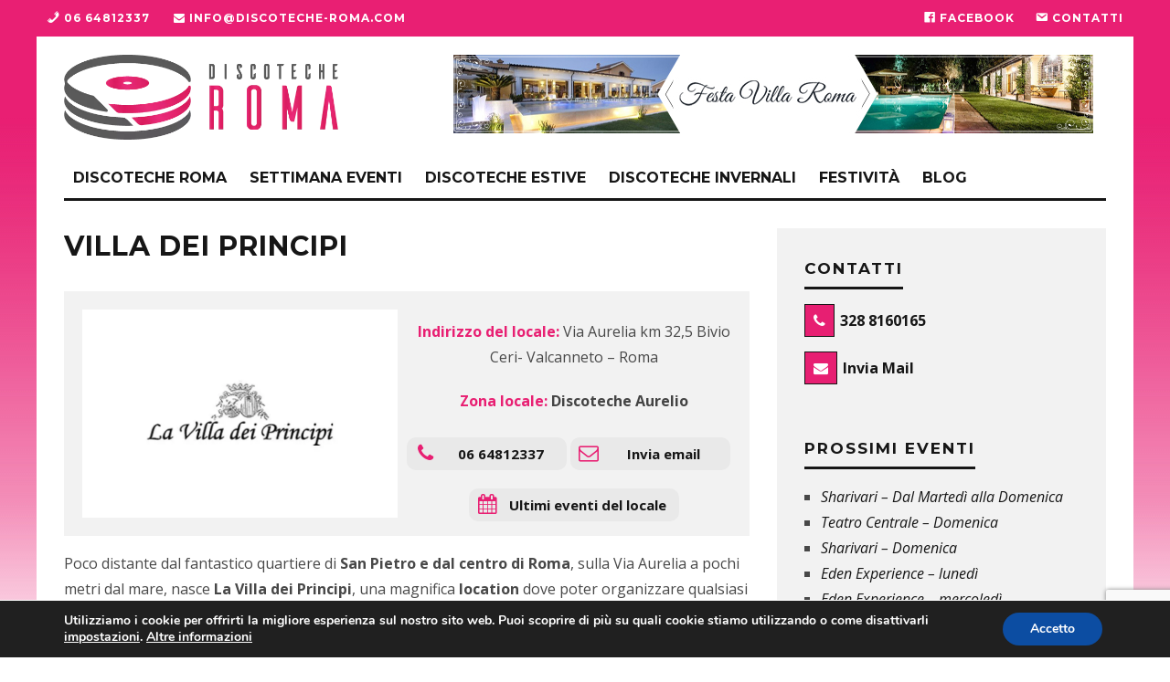

--- FILE ---
content_type: text/html; charset=UTF-8
request_url: https://www.discoteche-roma.com/locali/villa-dei-principi/
body_size: 18533
content:
<!DOCTYPE html>
<!--[if lt IE 7]><html lang="it-IT" class="no-js lt-ie9 lt-ie8 lt-ie7"> <![endif]-->
<!--[if (IE 7)&!(IEMobile)]><html lang="it-IT" class="no-js lt-ie9 lt-ie8"><![endif]-->
<!--[if (IE 8)&!(IEMobile)]><html lang="it-IT" class="no-js lt-ie9"><![endif]-->
<!--[if gt IE 8]><!--> <html lang="it-IT" class="no-js"><!--<![endif]-->
<head>
<meta charset="utf-8">
<!--[if lt IE 10]><link rel='stylesheet' id='cb-ie-only-css' href='https://www.discoteche-roma.com/wp-content/themes/15zine/library/css/ie.css?ver=3.2.2' type='text/css' media='all'/><![endif]-->
<meta name="viewport" content="width=device-width, initial-scale=1.0"/>
<link rel="pingback" href="">
<link rel="manifest" href="/manifest.json">
<meta name='robots' content='index, follow, max-image-preview:large, max-snippet:-1, max-video-preview:-1'/>
<title>Villa dei Principi - Discoteche Roma</title>
<meta property="og:locale" content="it_IT"/>
<meta property="og:type" content="article"/>
<meta property="og:title" content="Villa dei Principi - Discoteche Roma"/>
<meta property="og:description" content="Poco distante dal fantastico quartiere di San Pietro e dal centro di Roma, sulla Via Aurelia a pochi metri dal mare, nasce La Villa dei Principi, una magnifica location dove poter organizzare qualsiasi evento privato a Roma. Immersa nella centenaria pineta di Ceri, la villa è la Residenza storica de il Principe Alessandro Torlonia a cui deve il nome. Gli antichi [&hellip;]"/>
<meta property="og:url" content="https://www.discoteche-roma.com/locali/villa-dei-principi/"/>
<meta property="og:site_name" content="Discoteche Roma"/>
<meta property="article:publisher" content="http://www.facebook.com/discotechearoma"/>
<meta property="article:modified_time" content="2021-05-26T13:52:56+00:00"/>
<meta property="og:image" content="https://www.discoteche-roma.com/wp-content/uploads/villa-dei-principi.jpg"/>
<meta property="og:image:width" content="750"/>
<meta property="og:image:height" content="495"/>
<meta property="og:image:type" content="image/jpeg"/>
<meta name="twitter:label1" content="Tempo di lettura stimato"/>
<meta name="twitter:data1" content="1 minuto"/>
<link rel='dns-prefetch' href='//fonts.googleapis.com'/>
<link rel="alternate" type="application/rss+xml" title="Discoteche Roma &raquo; Feed" href="https://www.discoteche-roma.com/feed/"/>
<link rel="stylesheet" type="text/css" href="//www.discoteche-roma.com/wp-content/cache/wpfc-minified/dtnp90c9/g4ya5.css" media="all"/>
<style id='global-styles-inline-css'>body{--wp--preset--color--black:#000000;--wp--preset--color--cyan-bluish-gray:#abb8c3;--wp--preset--color--white:#ffffff;--wp--preset--color--pale-pink:#f78da7;--wp--preset--color--vivid-red:#cf2e2e;--wp--preset--color--luminous-vivid-orange:#ff6900;--wp--preset--color--luminous-vivid-amber:#fcb900;--wp--preset--color--light-green-cyan:#7bdcb5;--wp--preset--color--vivid-green-cyan:#00d084;--wp--preset--color--pale-cyan-blue:#8ed1fc;--wp--preset--color--vivid-cyan-blue:#0693e3;--wp--preset--color--vivid-purple:#9b51e0;--wp--preset--gradient--vivid-cyan-blue-to-vivid-purple:linear-gradient(135deg,rgba(6,147,227,1) 0%,rgb(155,81,224) 100%);--wp--preset--gradient--light-green-cyan-to-vivid-green-cyan:linear-gradient(135deg,rgb(122,220,180) 0%,rgb(0,208,130) 100%);--wp--preset--gradient--luminous-vivid-amber-to-luminous-vivid-orange:linear-gradient(135deg,rgba(252,185,0,1) 0%,rgba(255,105,0,1) 100%);--wp--preset--gradient--luminous-vivid-orange-to-vivid-red:linear-gradient(135deg,rgba(255,105,0,1) 0%,rgb(207,46,46) 100%);--wp--preset--gradient--very-light-gray-to-cyan-bluish-gray:linear-gradient(135deg,rgb(238,238,238) 0%,rgb(169,184,195) 100%);--wp--preset--gradient--cool-to-warm-spectrum:linear-gradient(135deg,rgb(74,234,220) 0%,rgb(151,120,209) 20%,rgb(207,42,186) 40%,rgb(238,44,130) 60%,rgb(251,105,98) 80%,rgb(254,248,76) 100%);--wp--preset--gradient--blush-light-purple:linear-gradient(135deg,rgb(255,206,236) 0%,rgb(152,150,240) 100%);--wp--preset--gradient--blush-bordeaux:linear-gradient(135deg,rgb(254,205,165) 0%,rgb(254,45,45) 50%,rgb(107,0,62) 100%);--wp--preset--gradient--luminous-dusk:linear-gradient(135deg,rgb(255,203,112) 0%,rgb(199,81,192) 50%,rgb(65,88,208) 100%);--wp--preset--gradient--pale-ocean:linear-gradient(135deg,rgb(255,245,203) 0%,rgb(182,227,212) 50%,rgb(51,167,181) 100%);--wp--preset--gradient--electric-grass:linear-gradient(135deg,rgb(202,248,128) 0%,rgb(113,206,126) 100%);--wp--preset--gradient--midnight:linear-gradient(135deg,rgb(2,3,129) 0%,rgb(40,116,252) 100%);--wp--preset--duotone--dark-grayscale:url('#wp-duotone-dark-grayscale');--wp--preset--duotone--grayscale:url('#wp-duotone-grayscale');--wp--preset--duotone--purple-yellow:url('#wp-duotone-purple-yellow');--wp--preset--duotone--blue-red:url('#wp-duotone-blue-red');--wp--preset--duotone--midnight:url('#wp-duotone-midnight');--wp--preset--duotone--magenta-yellow:url('#wp-duotone-magenta-yellow');--wp--preset--duotone--purple-green:url('#wp-duotone-purple-green');--wp--preset--duotone--blue-orange:url('#wp-duotone-blue-orange');--wp--preset--font-size--small:13px;--wp--preset--font-size--medium:20px;--wp--preset--font-size--large:36px;--wp--preset--font-size--x-large:42px;--wp--preset--spacing--20:0.44rem;--wp--preset--spacing--30:0.67rem;--wp--preset--spacing--40:1rem;--wp--preset--spacing--50:1.5rem;--wp--preset--spacing--60:2.25rem;--wp--preset--spacing--70:3.38rem;--wp--preset--spacing--80:5.06rem;}:where(.is-layout-flex){gap:0.5em;}body .is-layout-flow > .alignleft{float:left;margin-inline-start:0;margin-inline-end:2em;}body .is-layout-flow > .alignright{float:right;margin-inline-start:2em;margin-inline-end:0;}body .is-layout-flow > .aligncenter{margin-left:auto !important;margin-right:auto !important;}body .is-layout-constrained > .alignleft{float:left;margin-inline-start:0;margin-inline-end:2em;}body .is-layout-constrained > .alignright{float:right;margin-inline-start:2em;margin-inline-end:0;}body .is-layout-constrained > .aligncenter{margin-left:auto !important;margin-right:auto !important;}body .is-layout-constrained > :where(:not(.alignleft):not(.alignright):not(.alignfull)){max-width:var(--wp--style--global--content-size);margin-left:auto !important;margin-right:auto !important;}body .is-layout-constrained > .alignwide{max-width:var(--wp--style--global--wide-size);}body .is-layout-flex{display:flex;}body .is-layout-flex{flex-wrap:wrap;align-items:center;}body .is-layout-flex > *{margin:0;}:where(.wp-block-columns.is-layout-flex){gap:2em;}.has-black-color{color:var(--wp--preset--color--black) !important;}.has-cyan-bluish-gray-color{color:var(--wp--preset--color--cyan-bluish-gray) !important;}.has-white-color{color:var(--wp--preset--color--white) !important;}.has-pale-pink-color{color:var(--wp--preset--color--pale-pink) !important;}.has-vivid-red-color{color:var(--wp--preset--color--vivid-red) !important;}.has-luminous-vivid-orange-color{color:var(--wp--preset--color--luminous-vivid-orange) !important;}.has-luminous-vivid-amber-color{color:var(--wp--preset--color--luminous-vivid-amber) !important;}.has-light-green-cyan-color{color:var(--wp--preset--color--light-green-cyan) !important;}.has-vivid-green-cyan-color{color:var(--wp--preset--color--vivid-green-cyan) !important;}.has-pale-cyan-blue-color{color:var(--wp--preset--color--pale-cyan-blue) !important;}.has-vivid-cyan-blue-color{color:var(--wp--preset--color--vivid-cyan-blue) !important;}.has-vivid-purple-color{color:var(--wp--preset--color--vivid-purple) !important;}.has-black-background-color{background-color:var(--wp--preset--color--black) !important;}.has-cyan-bluish-gray-background-color{background-color:var(--wp--preset--color--cyan-bluish-gray) !important;}.has-white-background-color{background-color:var(--wp--preset--color--white) !important;}.has-pale-pink-background-color{background-color:var(--wp--preset--color--pale-pink) !important;}.has-vivid-red-background-color{background-color:var(--wp--preset--color--vivid-red) !important;}.has-luminous-vivid-orange-background-color{background-color:var(--wp--preset--color--luminous-vivid-orange) !important;}.has-luminous-vivid-amber-background-color{background-color:var(--wp--preset--color--luminous-vivid-amber) !important;}.has-light-green-cyan-background-color{background-color:var(--wp--preset--color--light-green-cyan) !important;}.has-vivid-green-cyan-background-color{background-color:var(--wp--preset--color--vivid-green-cyan) !important;}.has-pale-cyan-blue-background-color{background-color:var(--wp--preset--color--pale-cyan-blue) !important;}.has-vivid-cyan-blue-background-color{background-color:var(--wp--preset--color--vivid-cyan-blue) !important;}.has-vivid-purple-background-color{background-color:var(--wp--preset--color--vivid-purple) !important;}.has-black-border-color{border-color:var(--wp--preset--color--black) !important;}.has-cyan-bluish-gray-border-color{border-color:var(--wp--preset--color--cyan-bluish-gray) !important;}.has-white-border-color{border-color:var(--wp--preset--color--white) !important;}.has-pale-pink-border-color{border-color:var(--wp--preset--color--pale-pink) !important;}.has-vivid-red-border-color{border-color:var(--wp--preset--color--vivid-red) !important;}.has-luminous-vivid-orange-border-color{border-color:var(--wp--preset--color--luminous-vivid-orange) !important;}.has-luminous-vivid-amber-border-color{border-color:var(--wp--preset--color--luminous-vivid-amber) !important;}.has-light-green-cyan-border-color{border-color:var(--wp--preset--color--light-green-cyan) !important;}.has-vivid-green-cyan-border-color{border-color:var(--wp--preset--color--vivid-green-cyan) !important;}.has-pale-cyan-blue-border-color{border-color:var(--wp--preset--color--pale-cyan-blue) !important;}.has-vivid-cyan-blue-border-color{border-color:var(--wp--preset--color--vivid-cyan-blue) !important;}.has-vivid-purple-border-color{border-color:var(--wp--preset--color--vivid-purple) !important;}.has-vivid-cyan-blue-to-vivid-purple-gradient-background{background:var(--wp--preset--gradient--vivid-cyan-blue-to-vivid-purple) !important;}.has-light-green-cyan-to-vivid-green-cyan-gradient-background{background:var(--wp--preset--gradient--light-green-cyan-to-vivid-green-cyan) !important;}.has-luminous-vivid-amber-to-luminous-vivid-orange-gradient-background{background:var(--wp--preset--gradient--luminous-vivid-amber-to-luminous-vivid-orange) !important;}.has-luminous-vivid-orange-to-vivid-red-gradient-background{background:var(--wp--preset--gradient--luminous-vivid-orange-to-vivid-red) !important;}.has-very-light-gray-to-cyan-bluish-gray-gradient-background{background:var(--wp--preset--gradient--very-light-gray-to-cyan-bluish-gray) !important;}.has-cool-to-warm-spectrum-gradient-background{background:var(--wp--preset--gradient--cool-to-warm-spectrum) !important;}.has-blush-light-purple-gradient-background{background:var(--wp--preset--gradient--blush-light-purple) !important;}.has-blush-bordeaux-gradient-background{background:var(--wp--preset--gradient--blush-bordeaux) !important;}.has-luminous-dusk-gradient-background{background:var(--wp--preset--gradient--luminous-dusk) !important;}.has-pale-ocean-gradient-background{background:var(--wp--preset--gradient--pale-ocean) !important;}.has-electric-grass-gradient-background{background:var(--wp--preset--gradient--electric-grass) !important;}.has-midnight-gradient-background{background:var(--wp--preset--gradient--midnight) !important;}.has-small-font-size{font-size:var(--wp--preset--font-size--small) !important;}.has-medium-font-size{font-size:var(--wp--preset--font-size--medium) !important;}.has-large-font-size{font-size:var(--wp--preset--font-size--large) !important;}.has-x-large-font-size{font-size:var(--wp--preset--font-size--x-large) !important;}
.wp-block-navigation a:where(:not(.wp-element-button)){color:inherit;}:where(.wp-block-columns.is-layout-flex){gap:2em;}
.wp-block-pullquote{font-size:1.5em;line-height:1.6;}</style>
<link rel="stylesheet" type="text/css" href="//www.discoteche-roma.com/wp-content/cache/wpfc-minified/8lge59w4/g4ya4.css" media="all"/>
<style id='moove_gdpr_frontend-inline-css'>#moove_gdpr_cookie_modal,#moove_gdpr_cookie_info_bar,.gdpr_cookie_settings_shortcode_content{font-family:Nunito,sans-serif}#moove_gdpr_save_popup_settings_button{background-color:#373737;color:#fff}#moove_gdpr_save_popup_settings_button:hover{background-color:#000}#moove_gdpr_cookie_info_bar .moove-gdpr-info-bar-container .moove-gdpr-info-bar-content a.mgbutton,#moove_gdpr_cookie_info_bar .moove-gdpr-info-bar-container .moove-gdpr-info-bar-content button.mgbutton{background-color:#0c4da2}#moove_gdpr_cookie_modal .moove-gdpr-modal-content .moove-gdpr-modal-footer-content .moove-gdpr-button-holder a.mgbutton,#moove_gdpr_cookie_modal .moove-gdpr-modal-content .moove-gdpr-modal-footer-content .moove-gdpr-button-holder button.mgbutton,.gdpr_cookie_settings_shortcode_content .gdpr-shr-button.button-green{background-color:#0c4da2;border-color:#0c4da2}#moove_gdpr_cookie_modal .moove-gdpr-modal-content .moove-gdpr-modal-footer-content .moove-gdpr-button-holder a.mgbutton:hover,#moove_gdpr_cookie_modal .moove-gdpr-modal-content .moove-gdpr-modal-footer-content .moove-gdpr-button-holder button.mgbutton:hover,.gdpr_cookie_settings_shortcode_content .gdpr-shr-button.button-green:hover{background-color:#fff;color:#0c4da2}#moove_gdpr_cookie_modal .moove-gdpr-modal-content .moove-gdpr-modal-close i,#moove_gdpr_cookie_modal .moove-gdpr-modal-content .moove-gdpr-modal-close span.gdpr-icon{background-color:#0c4da2;border:1px solid #0c4da2}#moove_gdpr_cookie_info_bar span.change-settings-button.focus-g,#moove_gdpr_cookie_info_bar span.change-settings-button:focus{-webkit-box-shadow:0 0 1px 3px #0c4da2;-moz-box-shadow:0 0 1px 3px #0c4da2;box-shadow:0 0 1px 3px #0c4da2}#moove_gdpr_cookie_modal .moove-gdpr-modal-content .moove-gdpr-modal-close i:hover,#moove_gdpr_cookie_modal .moove-gdpr-modal-content .moove-gdpr-modal-close span.gdpr-icon:hover,#moove_gdpr_cookie_info_bar span[data-href]>u.change-settings-button{color:#0c4da2}#moove_gdpr_cookie_modal .moove-gdpr-modal-content .moove-gdpr-modal-left-content #moove-gdpr-menu li.menu-item-selected a span.gdpr-icon,#moove_gdpr_cookie_modal .moove-gdpr-modal-content .moove-gdpr-modal-left-content #moove-gdpr-menu li.menu-item-selected button span.gdpr-icon{color:inherit}#moove_gdpr_cookie_modal .moove-gdpr-modal-content .moove-gdpr-modal-left-content #moove-gdpr-menu li a span.gdpr-icon,#moove_gdpr_cookie_modal .moove-gdpr-modal-content .moove-gdpr-modal-left-content #moove-gdpr-menu li button span.gdpr-icon{color:inherit}#moove_gdpr_cookie_modal .gdpr-acc-link{line-height:0;font-size:0;color:transparent;position:absolute}#moove_gdpr_cookie_modal .moove-gdpr-modal-content .moove-gdpr-modal-close:hover i,#moove_gdpr_cookie_modal .moove-gdpr-modal-content .moove-gdpr-modal-left-content #moove-gdpr-menu li a,#moove_gdpr_cookie_modal .moove-gdpr-modal-content .moove-gdpr-modal-left-content #moove-gdpr-menu li button,#moove_gdpr_cookie_modal .moove-gdpr-modal-content .moove-gdpr-modal-left-content #moove-gdpr-menu li button i,#moove_gdpr_cookie_modal .moove-gdpr-modal-content .moove-gdpr-modal-left-content #moove-gdpr-menu li a i,#moove_gdpr_cookie_modal .moove-gdpr-modal-content .moove-gdpr-tab-main .moove-gdpr-tab-main-content a:hover,#moove_gdpr_cookie_info_bar.moove-gdpr-dark-scheme .moove-gdpr-info-bar-container .moove-gdpr-info-bar-content a.mgbutton:hover,#moove_gdpr_cookie_info_bar.moove-gdpr-dark-scheme .moove-gdpr-info-bar-container .moove-gdpr-info-bar-content button.mgbutton:hover,#moove_gdpr_cookie_info_bar.moove-gdpr-dark-scheme .moove-gdpr-info-bar-container .moove-gdpr-info-bar-content a:hover,#moove_gdpr_cookie_info_bar.moove-gdpr-dark-scheme .moove-gdpr-info-bar-container .moove-gdpr-info-bar-content button:hover,#moove_gdpr_cookie_info_bar.moove-gdpr-dark-scheme .moove-gdpr-info-bar-container .moove-gdpr-info-bar-content span.change-settings-button:hover,#moove_gdpr_cookie_info_bar.moove-gdpr-dark-scheme .moove-gdpr-info-bar-container .moove-gdpr-info-bar-content u.change-settings-button:hover,#moove_gdpr_cookie_info_bar span[data-href]>u.change-settings-button,#moove_gdpr_cookie_info_bar.moove-gdpr-dark-scheme .moove-gdpr-info-bar-container .moove-gdpr-info-bar-content a.mgbutton.focus-g,#moove_gdpr_cookie_info_bar.moove-gdpr-dark-scheme .moove-gdpr-info-bar-container .moove-gdpr-info-bar-content button.mgbutton.focus-g,#moove_gdpr_cookie_info_bar.moove-gdpr-dark-scheme .moove-gdpr-info-bar-container .moove-gdpr-info-bar-content a.focus-g,#moove_gdpr_cookie_info_bar.moove-gdpr-dark-scheme .moove-gdpr-info-bar-container .moove-gdpr-info-bar-content button.focus-g,#moove_gdpr_cookie_info_bar.moove-gdpr-dark-scheme .moove-gdpr-info-bar-container .moove-gdpr-info-bar-content a.mgbutton:focus,#moove_gdpr_cookie_info_bar.moove-gdpr-dark-scheme .moove-gdpr-info-bar-container .moove-gdpr-info-bar-content button.mgbutton:focus,#moove_gdpr_cookie_info_bar.moove-gdpr-dark-scheme .moove-gdpr-info-bar-container .moove-gdpr-info-bar-content a:focus,#moove_gdpr_cookie_info_bar.moove-gdpr-dark-scheme .moove-gdpr-info-bar-container .moove-gdpr-info-bar-content button:focus,#moove_gdpr_cookie_info_bar.moove-gdpr-dark-scheme .moove-gdpr-info-bar-container .moove-gdpr-info-bar-content span.change-settings-button.focus-g,span.change-settings-button:focus,#moove_gdpr_cookie_info_bar.moove-gdpr-dark-scheme .moove-gdpr-info-bar-container .moove-gdpr-info-bar-content u.change-settings-button.focus-g,#moove_gdpr_cookie_info_bar.moove-gdpr-dark-scheme .moove-gdpr-info-bar-container .moove-gdpr-info-bar-content u.change-settings-button:focus{color:#0c4da2}#moove_gdpr_cookie_modal.gdpr_lightbox-hide{display:none}</style>
<!--[if lt IE 10]><link rel='stylesheet' id='cb-ie-only-css' href='https://www.discoteche-roma.com/wp-content/themes/15zine/library/css/ie.css?ver=3.2.2' type='text/css' media='all'/><![endif]-->
<link rel="https://api.w.org/" href="https://www.discoteche-roma.com/wp-json/"/><meta name="generator" content="WordPress 6.1.9"/>
<link rel='shortlink' href='https://www.discoteche-roma.com/?p=4898'/>
<link rel="alternate" type="application/json+oembed" href="https://www.discoteche-roma.com/wp-json/oembed/1.0/embed?url=https%3A%2F%2Fwww.discoteche-roma.com%2Flocali%2Fvilla-dei-principi%2F"/>
<link rel="alternate" type="text/xml+oembed" href="https://www.discoteche-roma.com/wp-json/oembed/1.0/embed?url=https%3A%2F%2Fwww.discoteche-roma.com%2Flocali%2Fvilla-dei-principi%2F&#038;format=xml"/>
<style>div.testo-categoria a{color:#e2246d !important;}
img.float-sinistra{margin-right:7px;float:left;}
img.float-destra{margin-left:7px;float:right;}
cb-mob-menu-wrap .switcher{display:block;float:left;margin-left:20px;}
@media(min-width:1200px){
body{background-image:url(/wp-content/uploads/background-3.jpg);background-repeat:repeat-x;background-attachment:fixed;}
}
#menu-item-4530,
#menu-item-4531,
#menu-item-4532,
#menu-item-4533{float:right;}
ul.cb-top-nav{float:right !important;}
#cb-top-menu{background-color:#e91f73 !important;}
.cb-stuck #cb-nav-bar .cb-main-nav #cb-nav-logo, #cb-nav-bar .cb-main-nav #cb-nav-logo img{width:110px;}#cb-nav-bar .cb-mega-menu-columns .cb-sub-menu > li > a{color:#f2c231;}.cb-review-box .cb-bar .cb-overlay span{background:#f9db32;}.cb-review-box i{color:#f9db32;}.cb-meta-style-1 .cb-article-meta{background:rgba(0, 0, 0, 0.25);}.cb-module-block .cb-meta-style-2 img, .cb-module-block .cb-meta-style-4 img, .cb-grid-x .cb-grid-img img, .cb-grid-x .cb-grid-img .cb-fi-cover{opacity:0.75;}@media only screen and (min-width: 768px) {
.cb-module-block .cb-meta-style-1:hover .cb-article-meta{background:rgba(0, 0, 0, 0.75);}
.cb-module-block .cb-meta-style-2:hover img, .cb-module-block .cb-meta-style-4:hover img, .cb-grid-x .cb-grid-feature:hover img, .cb-grid-x .cb-grid-feature:hover .cb-fi-cover, .cb-slider li:hover img{opacity:0.25;}
}@media only screen and (min-width: 1020px){ body { font-size: 16px; }}</style><style>body, #respond, .cb-font-body{font-family:'Open Sans', sans-serif;}
h1, h2, h3, h4, h5, h6, .cb-font-header, #bbp-user-navigation, .cb-byline{font-family:'Montserrat', sans-serif;}</style><style>.cb-mm-on #cb-nav-bar .cb-main-nav .menu-item-3508:hover, .cb-mm-on #cb-nav-bar .cb-main-nav .menu-item-3508:focus{background:# !important;}
.cb-mm-on #cb-nav-bar .cb-main-nav .menu-item-3508 .cb-big-menu{border-top-color:#;}
.cb-mm-on #cb-nav-bar .cb-main-nav .menu-item-3807:hover, .cb-mm-on #cb-nav-bar .cb-main-nav .menu-item-3807:focus{background:# !important;}
.cb-mm-on #cb-nav-bar .cb-main-nav .menu-item-3807 .cb-big-menu{border-top-color:#;}</style><link rel="icon" href="https://www.discoteche-roma.com/wp-content/uploads/cropped-favicon-1-32x32.png" sizes="32x32"/>
<link rel="icon" href="https://www.discoteche-roma.com/wp-content/uploads/cropped-favicon-1-192x192.png" sizes="192x192"/>
<link rel="apple-touch-icon" href="https://www.discoteche-roma.com/wp-content/uploads/cropped-favicon-1-180x180.png"/>
<meta name="msapplication-TileImage" content="https://www.discoteche-roma.com/wp-content/uploads/cropped-favicon-1-270x270.png"/>
<link rel="canonical" href="https://www.discoteche-roma.com/locali/villa-dei-principi/"/>	
<meta name="google-site-verification" content="EhOa69cjxWTkAdbpyHGYUzjEWbKO3W5W7hXFnoaBR3E"/>
<script async src="https://www.googletagmanager.com/gtag/js?id=UA-100007767-1"></script>
<script>window.dataLayer=window.dataLayer||[];
function gtag(){dataLayer.push(arguments);}
gtag('js', new Date());
gtag('config', 'UA-100007767-1', { 'anonymize_ip': true });</script>
</head>
<body class="locali-template-default single single-locali postid-4898 cb-las-off cb-nav-logo-on cb-logo-nav-sticky cb-sticky-sb-on cb-tm-dark cb-body-light cb-menu-light cb-mm-dark cb-footer-dark cb-m-sticky cb-sw-tm-fw cb-sw-header-box cb-sw-menu-box cb-sw-footer-fw cb-menu-al-left cb-fis-b-standard cb-fis-tl-st-below">
<div id="cb-outer-container">
<div id="cb-top-menu" class="clearfix cb-font-header">
<div class="wrap clearfix cb-site-padding cb-top-menu-wrap">
<div class="cb-left-side cb-mob"> <a href="#" id="cb-mob-open" class="cb-link"><i class="fa fa-bars"></i></a></div><ul class="cb-top-nav cb-left-side"><li id="menu-item-4753" class="menu-item menu-item-type-custom menu-item-object-custom menu-item-4753"><a href="tel:+393288160165"><i class="_mi _before dashicons dashicons-phone" aria-hidden="true"></i><span>328 8160165</span></a></li>
<li id="menu-item-4755" class="menu-item menu-item-type-custom menu-item-object-custom menu-item-4755"><a href="mailto:info@discoteche-roma.com"><i class="fa fa-envelope" aria-hidden="true"></i> info@discoteche-roma.com</a></li>
<li id="menu-item-4533" class="menu-item menu-item-type-post_type menu-item-object-page menu-item-4533"><a href="https://www.discoteche-roma.com/contattaci/"><i class="_mi _before dashicons dashicons-email" aria-hidden="true"></i><span>Contatti</span></a></li>
<li id="menu-item-4530" class="menu-item menu-item-type-custom menu-item-object-custom menu-item-4530"><a href="https://www.facebook.com/discotechearoma"><i class="_mi _before dashicons dashicons-facebook" aria-hidden="true"></i><span>Facebook</span></a></li>
</ul></div></div><div id="cb-mob-menu" class="cb-mob-menu">
<div class="cb-mob-close-wrap">
<a href="#" id="cb-mob-close" class="cb-link"><i class="fa cb-times"></i></a>
<div class="cb-mob-social"> <a href="http://www.facebook.com/discotechearoma" target="_blank"><i class="fa fa-facebook" aria-hidden="true"></i></a></div></div><div class="cb-mob-menu-wrap"> <ul id="cb-mob-ul" class="cb-mobile-nav cb-top-nav cb-mob-ul-show"><li id="menu-item-544" class="menu-item menu-item-type-post_type menu-item-object-page menu-item-home menu-item-544"><a href="https://www.discoteche-roma.com/">Home</a></li> <li id="menu-item-8472" class="menu-item menu-item-type-taxonomy menu-item-object-local_category menu-item-8472"><a href="https://www.discoteche-roma.com/tipologia/discoteche-estive/">Discoteche estive</a></li> <li id="menu-item-542" class="menu-item menu-item-type-taxonomy menu-item-object-local_category menu-item-542"><a href="https://www.discoteche-roma.com/tipologia/discoteche-invernali/">Discoteche invernali</a></li> <li id="menu-item-540" class="menu-item menu-item-type-custom menu-item-object-custom menu-item-has-children cb-has-children menu-item-540"><a href="#">Serate</a> <ul class="sub-menu"> <li id="menu-item-474" class="menu-item menu-item-type-taxonomy menu-item-object-category menu-item-474"><a href="https://www.discoteche-roma.com/lunedi/">Lunedì</a></li> <li id="menu-item-475" class="menu-item menu-item-type-taxonomy menu-item-object-category menu-item-475"><a href="https://www.discoteche-roma.com/martedi/">Martedì</a></li> <li id="menu-item-476" class="menu-item menu-item-type-taxonomy menu-item-object-category menu-item-476"><a href="https://www.discoteche-roma.com/mercoledi/">Mercoledì</a></li> <li id="menu-item-473" class="menu-item menu-item-type-taxonomy menu-item-object-category menu-item-473"><a href="https://www.discoteche-roma.com/giovedi/">Giovedì</a></li> <li id="menu-item-478" class="menu-item menu-item-type-taxonomy menu-item-object-category menu-item-478"><a href="https://www.discoteche-roma.com/venerdi/">Venerdì</a></li> <li id="menu-item-477" class="menu-item menu-item-type-taxonomy menu-item-object-category menu-item-477"><a href="https://www.discoteche-roma.com/sabato/">Sabato</a></li> <li id="menu-item-472" class="menu-item menu-item-type-taxonomy menu-item-object-category menu-item-472"><a href="https://www.discoteche-roma.com/domenica/">Domenica</a></li> </ul> </li> <li id="menu-item-541" class="menu-item menu-item-type-post_type menu-item-object-page menu-item-541"><a href="https://www.discoteche-roma.com/organizza-festa/">Organizza festa</a></li> <li id="menu-item-580" class="menu-item menu-item-type-post_type menu-item-object-page menu-item-580"><a href="https://www.discoteche-roma.com/tutti-prossimi-eventi/">Tutti gli eventi</a></li> <li id="menu-item-7107" class="menu-item menu-item-type-taxonomy menu-item-object-category menu-item-7107"><a href="https://www.discoteche-roma.com/festivita/halloween/">Halloween</a></li> <li id="menu-item-5185" class="menu-item menu-item-type-taxonomy menu-item-object-category menu-item-5185"><a href="https://www.discoteche-roma.com/festivita/capodanno/">Capodanno</a></li> <li id="menu-item-5184" class="menu-item menu-item-type-taxonomy menu-item-object-category menu-item-5184"><a href="https://www.discoteche-roma.com/blog/">Blog</a></li> <li id="menu-item-574" class="menu-item menu-item-type-custom menu-item-object-custom menu-item-574"><a href="https://api.whatsapp.com/send?phone=393333907562&#038;text=Salve,%20ho%20bisogno%20delle%20info%20su%20Discoteche%20Roma&#038;l=it">Contattaci con WhatsApp</a></li> <li id="menu-item-479" class="menu-item menu-item-type-post_type menu-item-object-page menu-item-479"><a href="https://www.discoteche-roma.com/contattaci/">Scrivi una Mail</a></li> </ul></div></div><div id="cb-container" class="clearfix">
<header id="cb-header" class="cb-header cb-with-block wrap">
<div id="cb-logo-box" class="cb-logo-left wrap">
<div id="logo"> <a href="https://www.discoteche-roma.com"> <img src="https://www.discoteche-roma.com/wp-content/uploads/logo.png" alt="Discoteche Roma logo" data-at2x="https://www.discoteche-roma.com/wp-content/uploads/logo.png"> </a></div><div class="cb-large cb-block"><a href="https://www.festavillaroma.it/" target="_blank" rel="nofollow"><img src="/wp-content/uploads/festa-villa-roma.jpg" alt="Festa Villa Roma"></a>
<div id="bannerFestePrivateDiscotecheRoma"> <a id="" href="https://www.discoteche-roma.com/organizza-festa/feste-private/"><img src="/wp-content/uploads/feste-private-discoteca-roma-int-mobile.jpg" alt="feste private in discoteca roma"></a></div></div></div></header>
<div id="cb-menu-search" class="cb-s-modal cb-modal"><div class="cb-close-m cb-ta-right"><i class="fa cb-times"></i></div><div class="cb-s-modal-inner cb-pre-load cb-light-loader cb-modal-inner cb-font-header cb-mega-three cb-mega-posts clearfix"><form method="get" class="cb-search" action="https://www.discoteche-roma.com/">
<input type="text" class="cb-search-field cb-font-header" placeholder="Cerca evento..." value="" name="s" title="" autocomplete="off">
<button class="cb-search-submit" type="submit" value=""><i class="fa fa-search"></i></button>
</form><div id="cb-s-results"></div></div></div><nav id="cb-nav-bar" class="clearfix wrap">
<div class="cb-nav-bar-wrap cb-site-padding clearfix cb-font-header wrap">
<ul class="cb-main-nav wrap clearfix"><li id="menu-item-37" class="menu-item menu-item-type-post_type menu-item-object-page menu-item-home menu-item-37"><a href="https://www.discoteche-roma.com/">Discoteche Roma</a></li>
<li id="menu-item-3500" class="menu-item menu-item-type-custom menu-item-object-custom menu-item-has-children cb-has-children menu-item-3500"><a href="#">Settimana Eventi</a><div class="cb-links-menu cb-menu-drop"><ul class="cb-sub-menu cb-sub-bg"> <li id="menu-item-3503" class="menu-item menu-item-type-taxonomy menu-item-object-category menu-item-3503"><a href="https://www.discoteche-roma.com/lunedi/">Lunedì</a></li> <li id="menu-item-3504" class="menu-item menu-item-type-taxonomy menu-item-object-category menu-item-3504"><a href="https://www.discoteche-roma.com/martedi/">Martedì</a></li> <li id="menu-item-3505" class="menu-item menu-item-type-taxonomy menu-item-object-category menu-item-3505"><a href="https://www.discoteche-roma.com/mercoledi/">Mercoledì</a></li> <li id="menu-item-3502" class="menu-item menu-item-type-taxonomy menu-item-object-category menu-item-3502"><a href="https://www.discoteche-roma.com/giovedi/">Giovedì</a></li> <li id="menu-item-3507" class="menu-item menu-item-type-taxonomy menu-item-object-category menu-item-3507"><a href="https://www.discoteche-roma.com/venerdi/">Venerdì</a></li> <li id="menu-item-3506" class="menu-item menu-item-type-taxonomy menu-item-object-category menu-item-3506"><a href="https://www.discoteche-roma.com/sabato/">Sabato</a></li> <li id="menu-item-3501" class="menu-item menu-item-type-taxonomy menu-item-object-category menu-item-3501"><a href="https://www.discoteche-roma.com/domenica/">Domenica</a></li> </ul></div></li>
<li id="menu-item-221" class="menu-item menu-item-type-taxonomy menu-item-object-local_category menu-item-221"><a href="https://www.discoteche-roma.com/tipologia/discoteche-estive/">Discoteche Estive</a></li>
<li id="menu-item-222" class="menu-item menu-item-type-taxonomy menu-item-object-local_category menu-item-222"><a href="https://www.discoteche-roma.com/tipologia/discoteche-invernali/">Discoteche Invernali</a></li>
<li id="menu-item-3508" class="menu-item menu-item-type-taxonomy menu-item-object-category menu-item-has-children cb-has-children menu-item-3508"><a href="https://www.discoteche-roma.com/festivita/">Festività</a><div class="cb-links-menu cb-menu-drop"><ul class="cb-sub-menu cb-sub-bg"> <li id="menu-item-3510" class="menu-item menu-item-type-taxonomy menu-item-object-category menu-item-3510"><a href="https://www.discoteche-roma.com/festivita/carnevale/">Carnevale</a></li> <li id="menu-item-7936" class="menu-item menu-item-type-taxonomy menu-item-object-category menu-item-7936"><a href="https://www.discoteche-roma.com/festivita/halloween/">Halloween</a></li> <li id="menu-item-3509" class="menu-item menu-item-type-taxonomy menu-item-object-category menu-item-3509"><a href="https://www.discoteche-roma.com/festivita/capodanno/">Capodanno</a></li> <li id="menu-item-3511" class="menu-item menu-item-type-taxonomy menu-item-object-category menu-item-3511"><a href="https://www.discoteche-roma.com/festivita/festa-della-donna/">Festa della Donna</a></li> </ul></div></li>
<li id="menu-item-3807" class="menu-item menu-item-type-taxonomy menu-item-object-category menu-item-3807"><a href="https://www.discoteche-roma.com/blog/">Blog</a></li>
</ul></div></nav>
<div id="cb-content" class="wrap clearfix">
<div class="cb-entire-post cb-first-alp clearfix">
<div class="cb-post-wrap cb-wrap-pad wrap clearfix cb-sidebar-right">
<div class="cb-main clearfix">
<article id="post-4898" class="clearfix post-4898 locali type-locali status-publish has-post-thumbnail zona-locali-aurelio">
<div id="cb-featured-image" class="cb-fis cb-fis-block-standard">
<div class="cb-entry-header cb-meta clearfix"> <h1 class="entry-title cb-entry-title entry-title cb-title">Villa dei Principi</h1></div><div class="info_evento">
<div class="cb-mask"> <img class="attachment-cb-759-500 size-cb-759-500 wp-post-image" alt="Villa dei Principi" srcset="https://www.discoteche-roma.com/wp-content/uploads/villa-dei-principi.jpg" style="width:100%;height: auto;"></div><div class="info_evento01">
<ul>
<li><strong>Indirizzo del locale:</strong> Via Aurelia km 32,5 Bivio Ceri- Valcanneto – Roma</li>
<li><strong>Zona locale:</strong> <a href='https://www.discoteche-roma.com/zona/locali-aurelio/'>Discoteche Aurelio</a></li>                                
</ul>
<div class="bottoni_chiama_email">
<div class="button_call_email"> <a href="tel:06 64812337"><i class="fa fa-phone" aria-hidden="true"></i> 06 64812337</a></div><div class="button_call_email"> <a href="#form_base"><i class="fa fa-envelope-o" aria-hidden="true"></i> Invia email</a></div><div class="button_call_email" style="width: 100%;margin-top: 20px;"> <a href="#ultimi_eventi"><i class="fa fa-calendar" aria-hidden="true"></i>Ultimi eventi del locale</a></div></div></div></div></div><section class="cb-entry-content clearfix" itemprop="articleBody">
<p>Poco distante dal fantastico quartiere di <strong>San Pietro e dal centro di Roma</strong>, sulla Via Aurelia a pochi metri dal mare, nasce <strong>La Villa dei Principi</strong>, una magnifica <strong>location</strong> dove poter organizzare qualsiasi evento privato a Roma.</p>
<p>Immersa nella centenaria pineta di Ceri, la villa è la <strong>Residenza storica de il Principe Alessandro Torlonia</strong> a cui deve il nome.</p>
<p>Gli antichi muri in pietra, lo splendore della natura circostante, la <strong>grande terrazza</strong> in cotto antico che si inoltra nei <strong>giardini</strong> e nel <strong>grande parco della villa</strong> la rendono la location ideale, suggestiva ed elegante, per accogliervi nel giorno del vostro <strong>matrimonio o evento</strong>.</p>
<style id="bwg-style-0">#bwg_container1_0 #bwg_container2_0 .bwg-container-0.bwg-standard-thumbnails{width:1254px;justify-content:center;margin:0 auto !important;background-color:rgba(255, 255, 255, 0.00);padding-left:4px;padding-top:4px;max-width:100%;}
#bwg_container1_0 #bwg_container2_0 .bwg-container-0.bwg-standard-thumbnails .bwg-item{justify-content:flex-start;max-width:250px;}
#bwg_container1_0 #bwg_container2_0 .bwg-container-0.bwg-standard-thumbnails .bwg-item a{margin-right:4px;margin-bottom:4px;}
#bwg_container1_0 #bwg_container2_0 .bwg-container-0.bwg-standard-thumbnails .bwg-item0{padding:0px;background-color:rgba(255,255,255, 0.30);border:0px none #CCCCCC;opacity:1.00;border-radius:0;box-shadow:0px 0px 0px #888888;}
#bwg_container1_0 #bwg_container2_0 .bwg-container-0.bwg-standard-thumbnails .bwg-item1 img{max-height:none;max-width:none;padding:0 !important;}
@media only screen and (min-width: 480px) {      #bwg_container1_0 #bwg_container2_0 .bwg-container-0.bwg-standard-thumbnails .bwg-item0{transition:all 0.3s ease 0s;-webkit-transition:all 0.3s ease 0s;}
#bwg_container1_0 #bwg_container2_0 .bwg-container-0.bwg-standard-thumbnails .bwg-item0:hover{-ms-transform:scale(1.1);-webkit-transform:scale(1.1);transform:scale(1.1);}
}          #bwg_container1_0 #bwg_container2_0 .bwg-container-0.bwg-standard-thumbnails .bwg-item1{padding-top:56%;}
#bwg_container1_0 #bwg_container2_0 .bwg-container-0.bwg-standard-thumbnails .bwg-title2,    #bwg_container1_0 #bwg_container2_0 .bwg-container-0.bwg-standard-thumbnails .bwg-ecommerce2{color:#CCCCCC;font-family:segoe ui;font-size:16px;font-weight:bold;padding:2px;text-shadow:0px 0px 0px #888888;max-height:100%;}
#bwg_container1_0 #bwg_container2_0 .bwg-container-0.bwg-standard-thumbnails .bwg-thumb-description span{color:#323A45;font-family:Ubuntu;font-size:12px;max-height:100%;word-wrap:break-word;}
#bwg_container1_0 #bwg_container2_0 .bwg-container-0.bwg-standard-thumbnails .bwg-play-icon2{font-size:32px;}
#bwg_container1_0 #bwg_container2_0 .bwg-container-0.bwg-standard-thumbnails .bwg-ecommerce2{font-size:19.2px;color:#CCCCCC;}</style>    <div id="bwg_container1_0" class="bwg_container bwg_thumbnail bwg_thumbnails" data-right-click-protection="0" data-bwg="0" data-scroll="0" data-gallery-type="thumbnails" data-gallery-view-type="thumbnails" data-current-url="/locali/villa-dei-principi/" data-lightbox-url="https://www.discoteche-roma.com/wp-admin/admin-ajax.php?action=GalleryBox&#038;current_view=0&#038;gallery_id=54&#038;tag=0&#038;theme_id=1&#038;shortcode_id=117&#038;sort_by=order&#038;order_by=asc&#038;current_url=%2Flocali%2Fvilla-dei-principi%2F" data-gallery-id="54" data-popup-width="800" data-popup-height="500" data-is-album="gallery" data-buttons-position="bottom">      <div id="bwg_container2_0">             <div id="ajax_loading_0" class="bwg_loading_div_1">      <div class="bwg_loading_div_2">        <div class="bwg_loading_div_3">          <div id="loading_div_0" class="bwg_spider_ajax_loading"></div></div></div></div><form id="gal_front_form_0"              class="bwg-hidden"              method="post"              action="#"              data-current="0"              data-shortcode-id="117"              data-gallery-type="thumbnails"              data-gallery-id="54"              data-tag="0"              data-album-id="0"              data-theme-id="1"              data-ajax-url="https://www.discoteche-roma.com/wp-admin/admin-ajax.php?action=bwg_frontend_data">          <div id="bwg_container3_0" class="bwg-background bwg-background-0">                <div data-max-count="5" data-thumbnail-width="250" data-bwg="0" data-gallery-id="54" data-lightbox-url="https://www.discoteche-roma.com/wp-admin/admin-ajax.php?action=GalleryBox&amp;current_view=0&amp;gallery_id=54&amp;tag=0&amp;theme_id=1&amp;shortcode_id=117&amp;sort_by=order&amp;order_by=asc&amp;current_url=%2Flocali%2Fvilla-dei-principi%2F" id="bwg_thumbnails_0" class="bwg-container-0 bwg-thumbnails bwg-standard-thumbnails bwg-container bwg-border-box">            <div class="bwg-item">        <a class="bwg-a bwg_lightbox" data-image-id="566" href="https://www.discoteche-roma.com/wp-content/uploads/photo-gallery/villa-dei-principi_(1).jpg?bwg=1547042303" data-elementor-open-lightbox="no">                <div class="bwg-item0">          <div class="bwg-item1">            <div class="bwg-item2"> <img class="skip-lazy bwg_standart_thumb_img_0" data-id="566" data-width="" data-height="" data-src="https://www.discoteche-roma.com/wp-content/uploads/photo-gallery/thumb/villa-dei-principi_(1).jpg?bwg=1547042303" src="https://www.discoteche-roma.com/wp-content/uploads/photo-gallery/thumb/villa-dei-principi_(1).jpg?bwg=1547042303" alt="villa-dei-principi" title="villa-dei-principi"/></div><div></div></div></div></a></div><div class="bwg-item">        <a class="bwg-a bwg_lightbox" data-image-id="565" href="https://www.discoteche-roma.com/wp-content/uploads/photo-gallery/villa-dei-principi_(2).jpg?bwg=1547042303" data-elementor-open-lightbox="no">                <div class="bwg-item0">          <div class="bwg-item1">            <div class="bwg-item2"> <img class="skip-lazy bwg_standart_thumb_img_0" data-id="565" data-width="" data-height="" data-src="https://www.discoteche-roma.com/wp-content/uploads/photo-gallery/thumb/villa-dei-principi_(2).jpg?bwg=1547042303" src="https://www.discoteche-roma.com/wp-content/uploads/photo-gallery/thumb/villa-dei-principi_(2).jpg?bwg=1547042303" alt="villa-dei-principi-eventi" title="villa-dei-principi-eventi"/></div><div></div></div></div></a></div><div class="bwg-item">        <a class="bwg-a bwg_lightbox" data-image-id="564" href="https://www.discoteche-roma.com/wp-content/uploads/photo-gallery/villa-dei-principi_(3).jpg?bwg=1547042303" data-elementor-open-lightbox="no">                <div class="bwg-item0">          <div class="bwg-item1">            <div class="bwg-item2"> <img class="skip-lazy bwg_standart_thumb_img_0" data-id="564" data-width="" data-height="" data-src="https://www.discoteche-roma.com/wp-content/uploads/photo-gallery/thumb/villa-dei-principi_(3).jpg?bwg=1547042303" src="https://www.discoteche-roma.com/wp-content/uploads/photo-gallery/thumb/villa-dei-principi_(3).jpg?bwg=1547042303" alt="villa-dei-principi-roma" title="villa-dei-principi-roma"/></div><div></div></div></div></a></div><div class="bwg-item">        <a class="bwg-a bwg_lightbox" data-image-id="563" href="https://www.discoteche-roma.com/wp-content/uploads/photo-gallery/villa-dei-principi_(4).jpg?bwg=1547042303" data-elementor-open-lightbox="no">                <div class="bwg-item0">          <div class="bwg-item1">            <div class="bwg-item2"> <img class="skip-lazy bwg_standart_thumb_img_0" data-id="563" data-width="" data-height="" data-src="https://www.discoteche-roma.com/wp-content/uploads/photo-gallery/thumb/villa-dei-principi_(4).jpg?bwg=1547042303" src="https://www.discoteche-roma.com/wp-content/uploads/photo-gallery/thumb/villa-dei-principi_(4).jpg?bwg=1547042303" alt="villa-dei-principi-roma-nord" title="villa-dei-principi-roma-nord"/></div><div></div></div></div></a></div></div><style>#bwg_container1_0 #bwg_container2_0 .tablenav-pages_0{text-align:center;font-size:12px;font-family:segoe ui;font-weight:bold;color:#666666;margin:6px 0 4px;display:block;}
@media only screen and (max-width : 320px) {      #bwg_container1_0 #bwg_container2_0 .displaying-num_0{display:none;}
}      #bwg_container1_0 #bwg_container2_0 .displaying-num_0{font-size:12px;font-family:segoe ui;font-weight:bold;color:#666666;margin-right:10px;vertical-align:middle;}
#bwg_container1_0 #bwg_container2_0 .paging-input_0{font-size:12px;font-family:segoe ui;font-weight:bold;color:#666666;vertical-align:middle;}
#bwg_container1_0 #bwg_container2_0 .tablenav-pages_0 a.disabled,      #bwg_container1_0 #bwg_container2_0 .tablenav-pages_0 a.disabled:hover,      #bwg_container1_0 #bwg_container2_0 .tablenav-pages_0 a.disabled:focus,			#bwg_container1_0 #bwg_container2_0 .tablenav-pages_0 input.bwg_current_page{cursor:default;color:rgba(102, 102, 102, 0.5);}
#bwg_container1_0 #bwg_container2_0 .tablenav-pages_0 a,      #bwg_container1_0 #bwg_container2_0 .tablenav-pages_0 input.bwg_current_page{cursor:pointer;text-align:center;font-size:12px;font-family:segoe ui;font-weight:bold;color:#666666;text-decoration:none;padding:3px 6px;margin:0;border-radius:0;border-style:solid;border-width:1px;border-color:#E3E3E3;background-color:rgba(255, 255, 255, 1.00);box-shadow:0;transition:all 0.3s ease 0s;-webkit-transition:all 0.3s ease 0s;}</style>      <span class="bwg_nav_cont_0">              <div class="tablenav-pages_0"></div><input type="hidden" id="page_number_0" name="page_number_0" value="1" />            </span></div></form>        <style>#bwg_container1_0 #bwg_container2_0 #spider_popup_overlay_0{background-color:#000000;opacity:0.70;}</style>        <div id="bwg_spider_popup_loading_0" class="bwg_spider_popup_loading"></div><div id="spider_popup_overlay_0" class="spider_popup_overlay" onclick="spider_destroypopup(1000)"></div><input type="hidden" id="bwg_random_seed_0" value="1498149284"></div></div><p>&nbsp;</p>
<div class='mappa_iframe'><iframe src="https://www.google.com/maps/embed?pb=!1m14!1m8!1m3!1d11871.548647001688!2d12.153792!3d41.938276!3m2!1i1024!2i768!4f13.1!3m3!1m2!1s0x0%3A0xd5be6ca535231ec3!2sLa+Villa+dei+Principi!5e0!3m2!1sit!2sit!4v1546943220873" width="600" height="450" frameborder="0" style="border:0" allowfullscreen></iframe></div><form name="mappa_form" class="calcola_p">
<label>Inserisci il tuo indirizzo e guarda come arrivare all'evento</label><br>
<input type="text" name="indirizzo_tuo" placeholder="Inserisci il tuo indirizzo">
<input type="button" onclick="apri_mappa()"  value="Calcola percorso">
</form>
<div id='ultimi_eventi'></div><h2>Prossimi eventi del locale Villa dei Principi </h2><div class='category'></div><div class="wpcf7 no-js" id="wpcf7-f65-p4898-o1" lang="it-IT" dir="ltr">
<div class="screen-reader-response"><p role="status" aria-live="polite" aria-atomic="true"></p> <ul></ul></div><form action="/locali/villa-dei-principi/#wpcf7-f65-p4898-o1" method="post" class="wpcf7-form init" aria-label="Modulo di contatto" novalidate="novalidate" data-status="init">
<div style="display: none;"> <input type="hidden" name="_wpcf7" value="65" /> <input type="hidden" name="_wpcf7_version" value="5.7.4" /> <input type="hidden" name="_wpcf7_locale" value="it_IT" /> <input type="hidden" name="_wpcf7_unit_tag" value="wpcf7-f65-p4898-o1" /> <input type="hidden" name="_wpcf7_container_post" value="4898" /> <input type="hidden" name="_wpcf7_posted_data_hash" value="" /> <input type="hidden" name="_wpcf7_recaptcha_response" value="" /></div><div id="form_base"> <h3 style="text-align: center">Richiedi informazioni </h3></div><table id="tableform">
<tr>
<td colspan="2">
<p><strong><span>*</span>Nome:</strong>
</p>
<p><span class="wpcf7-form-control-wrap" data-name="Nome"><input size="40" class="wpcf7-form-control wpcf7-text wpcf7-validates-as-required" aria-required="true" aria-invalid="false" value="" type="text" name="Nome" /></span>
</p>
</td>
</tr>
<tr>
<td>
<p><strong><span>*</span>Telefono:</strong>
</p>
<p><span class="wpcf7-form-control-wrap" data-name="Telefono"><input size="40" class="wpcf7-form-control wpcf7-text wpcf7-tel wpcf7-validates-as-required wpcf7-validates-as-tel" aria-required="true" aria-invalid="false" value="" type="tel" name="Telefono" /></span>
</p>
</td>
<td>
<p><strong><span>*</span>E-mail:</strong>
</p>
<p><span class="wpcf7-form-control-wrap" data-name="E-mail"><input size="40" class="wpcf7-form-control wpcf7-text wpcf7-email wpcf7-validates-as-required wpcf7-validates-as-email" aria-required="true" aria-invalid="false" value="" type="email" name="E-mail" /></span>
</p>
</td>
</tr>
<tr>
<td>
<p><strong><span>*</span>Nome location/evento:</strong>
</p>
<p><span class="wpcf7-form-control-wrap NomeLocale"><input name="NomeLocale" class="wpcf7-form-control wpcf7dtx-dynamictext wpcf7-dynamictext wpcf7-validates-as-required" size="40" aria-invalid="false" type="text" readonly="readonly" aria-required="true" value="Villa dei Principi" /></span>
</p>
</td>
<td>
<p><strong><span>*</span>N° di persone:</strong>
</p>
<p><span class="wpcf7-form-control-wrap" data-name="numeropersone"><input class="wpcf7-form-control wpcf7-number wpcf7-validates-as-required wpcf7-validates-as-number" min="1" aria-required="true" aria-invalid="false" value="" type="number" name="numeropersone" /></span>
</p>
</td>
</tr>
<tr>
<td>
</td>
</tr>
<tr>
<td colspan="2">
<p><span class="wpcf7-form-control-wrap" data-name="Noteaggiuntive"><textarea cols="40" rows="10" class="wpcf7-form-control wpcf7-textarea" aria-invalid="false" placeholder="Note Aggiuntive (facoltativo)" name="Noteaggiuntive"></textarea></span>
</p>
</td>
</tr>
</table>
<p><span class="wpcf7-form-control-wrap email_da_inviare"><input name="email_da_inviare" class="wpcf7-form-control wpcf7dtx-dynamictext wpcf7-dynamichidden" size="40" aria-invalid="false" type="hidden" value="" /></span>
</p>
<div class="inviaform"> <p><span class="wpcf7-form-control-wrap" data-name="Accettazione"><span class="wpcf7-form-control wpcf7-acceptance"><span class="wpcf7-list-item"><input type="checkbox" name="Accettazione" value="1" aria-invalid="false" /></span></span></span><strong><span>*</span></strong>Ho letto e accettato l'informativa sulla <a target="_blank" href="/privacy">Privacy e Cookie Policy</a>. <input class="wpcf7-form-control has-spinner wpcf7-submit" type="submit" value="Invia richiesta" /> </p></div><div class="wpcf7-response-output" aria-hidden="true"></div></form></div></section> 
<footer class="cb-article-footer">
<h3>Condividi sui social:</h3>
<div class="cb-social-sharing cb-color-buttons cb-post-footer-block cb-on-color clearfix"><div class="cb-color-sharing-buttons"><a href="https://www.facebook.com/sharer/sharer.php?u=https://www.discoteche-roma.com/locali/villa-dei-principi/" target="_blank" class="cb-social-fb cb-tip-bot" data-cb-tip="Share"><i class="fa fa-facebook" aria-hidden="true"></i></a><a href="https://twitter.com/share?url=https://www.discoteche-roma.com/locali/villa-dei-principi/" target="_blank" class="cb-social-tw cb-tip-bot" data-cb-tip="Tweet"><i class="fa fa-twitter" aria-hidden="true"></i></a><a href="https://plus.google.com/share?url=https://www.discoteche-roma.com/locali/villa-dei-principi/" target="_blank" class="cb-social-go cb-tip-bot" data-cb-tip="Share"><i class="fa fa-google-plus" aria-hidden="true"></i></a></div></div><br><br>
</footer> 
</article></div><script type="application/ld+json">{
"@context": "http://schema.org",
"@type": "LocalBusiness",
"address": "Via Aurelia km 32,5 Bivio Ceri- Valcanneto – Roma",
"description": "Poco distante dal fantastico quartiere di San Pietro e dal centro di Roma, sulla Via Aurelia a pochi metri dal mare, nasce La Villa dei Principi, una magnifica location dove poter organizzare qualsiasi evento privato a Roma. Immersa nella centenaria pineta di Ceri, la villa è la Residenza storica de il Principe Alessandro Torlonia a cui deve il nome. Gli antichi [&hellip;]",
"name": "Villa dei Principi",
"url": "https://www.discoteche-roma.com/locali/villa-dei-principi/"
,
"image":"https://www.discoteche-roma.com/wp-content/uploads/villa-dei-principi.jpg"
,
"geo": {
"@type": "GeoCoordinates",
"latitude": "",
"longitude": ""
}}</script>
<div class="cb-sticky-sidebar">
<aside class="cb-sidebar clearfix"><div id="custom_html-2" class="widget_text cb-sidebar-widget widget_custom_html"><h3 class="cb-sidebar-widget-title cb-widget-title">Contatti</h3><div class="textwidget custom-html-widget"><div class="contatti"> <p><a href="tel:3288160165"> <i class="fa fa-phone" aria-hidden="true"></i> 328 8160165</a></p> <p><a href="https://www.discoteche-roma.com/contattaci/"><i class="fa fa-envelope" aria-hidden="true"></i> Invia Mail</a></p></div></div></div><div id="text-4" class="cb-sidebar-widget widget_text"><h3 class="cb-sidebar-widget-title cb-widget-title">Prossimi eventi</h3>			<div class="textwidget"><ul class='list_eventi'><li><a href="https://www.discoteche-roma.com/sabato/sharivari-serate-roma/">Sharivari &#8211; Dal Martedì alla Domenica</a></li><li><a href="https://www.discoteche-roma.com/domenica/teatro-centrale-domenica/">Teatro Centrale &#8211; Domenica</a></li><li><a href="https://www.discoteche-roma.com/domenica/sharivari-hush-club-domenica-deluxe-sunday/">Sharivari &#8211; Domenica</a></li><li><a href="https://www.discoteche-roma.com/lunedi/eden-experience-lunedi/">Eden Experience &#8211; lunedì</a></li><li><a href="https://www.discoteche-roma.com/mercoledi/eden-experience-mercoledi/">Eden Experience &#8211; mercoledì</a></li><li><a href="https://www.discoteche-roma.com/giovedi/eden-experience-giovedi/">Eden Experience &#8211; giovedì</a></li><li><a href="https://www.discoteche-roma.com/giovedi/room26-roma-giovedi/">Room26 Roma &#8211; Giovedì</a></li><li><a href="https://www.discoteche-roma.com/venerdi/eden-experience-venerdi/">Eden Experience &#8211; venerdì</a></li><li><a href="https://www.discoteche-roma.com/sabato/exe-sabato/">Exe &#8211; Sabato</a></li><li><a href="https://www.discoteche-roma.com/sabato/eden-experience-sabato/">Eden Experience &#8211; sabato</a></li></ul></div></div><div id="custom_html-9" class="widget_text cb-sidebar-widget widget_custom_html"><div class="textwidget custom-html-widget"><div class="textwidget"> <a href="https://www.festavillaroma.it/" title="Festa Villa Roma" rel="nofollow noopener" target="_blank"> <img class="img-responsive" src="/wp-content/uploads/banner-q-festa-villa-roma.jpg" alt="Festa Villa Roma"/> </a></div><div class="textwidget"> <a href="https://www.discoteche-roma.com/organizza-festa/feste-private/" title="feste private in discoteca roma"> <img class="img-responsive" src="/wp-content/uploads/feste-private-discoteca-roma-int.jpg" alt="feste private in discoteca roma"/> </a></div></div></div><div id="cb-recent-posts-2" class="cb-sidebar-widget cb-widget-latest-articles"><h3 class="cb-sidebar-widget-title cb-widget-title">Blog</h3>
<div class="cb-module-block cb-small-margin">
<article class="cb-looper cb-article clearfix cb-article-small cb-separated">
<div class="cb-mask cb-img-fw"> <a href="https://www.discoteche-roma.com/blog/evoluzione-delle-discoteche-a-roma/"><img width="100" height="65" src="https://www.discoteche-roma.com/wp-content/uploads/discoteche-roma-100x65.jpg" class="attachment-cb-100-65 size-cb-100-65 wp-post-image" alt="discoteche-roma" decoding="async" loading="lazy" srcset="https://www.discoteche-roma.com/wp-content/uploads/discoteche-roma-100x65.jpg 100w, https://www.discoteche-roma.com/wp-content/uploads/discoteche-roma-260x170.jpg 260w, https://www.discoteche-roma.com/wp-content/uploads/discoteche-roma-759x500.jpg 759w" sizes="(max-width: 100px) 100vw, 100px"/></a></div><div class="cb-meta cb-article-meta"> <h4 class="cb-post-title"><a href="https://www.discoteche-roma.com/blog/evoluzione-delle-discoteche-a-roma/">L&#8217;evoluzione delle discoteche a Roma</a></h4></div></article>
<article class="cb-looper cb-article clearfix cb-article-small cb-separated">
<div class="cb-mask cb-img-fw"> <a href="https://www.discoteche-roma.com/blog/le-tre-migliori-discoteche-commerciali-di-roma/"><img width="100" height="65" src="https://www.discoteche-roma.com/wp-content/uploads/migliori-discoteche-roma-100x65.jpg" class="attachment-cb-100-65 size-cb-100-65 wp-post-image" alt="migliori discoteche commerciali Roma" decoding="async" loading="lazy" srcset="https://www.discoteche-roma.com/wp-content/uploads/migliori-discoteche-roma-100x65.jpg 100w, https://www.discoteche-roma.com/wp-content/uploads/migliori-discoteche-roma-260x170.jpg 260w, https://www.discoteche-roma.com/wp-content/uploads/migliori-discoteche-roma-759x500.jpg 759w" sizes="(max-width: 100px) 100vw, 100px"/></a></div><div class="cb-meta cb-article-meta"> <h4 class="cb-post-title"><a href="https://www.discoteche-roma.com/blog/le-tre-migliori-discoteche-commerciali-di-roma/">Le tre migliori discoteche commerciali di Roma</a></h4></div></article>
<article class="cb-looper cb-article clearfix cb-article-small cb-separated">
<div class="cb-mask cb-img-fw"> <a href="https://www.discoteche-roma.com/blog/mangiare-divertirsi-roma-nord/"><img width="100" height="65" src="https://www.discoteche-roma.com/wp-content/uploads/imm-ev-2-100x65.jpg" class="attachment-cb-100-65 size-cb-100-65 wp-post-image" alt="mangiare-divertirsi-roma-nord" decoding="async" loading="lazy" srcset="https://www.discoteche-roma.com/wp-content/uploads/imm-ev-2-100x65.jpg 100w, https://www.discoteche-roma.com/wp-content/uploads/imm-ev-2-260x170.jpg 260w, https://www.discoteche-roma.com/wp-content/uploads/imm-ev-2-759x500.jpg 759w" sizes="(max-width: 100px) 100vw, 100px"/></a></div><div class="cb-meta cb-article-meta"> <h4 class="cb-post-title"><a href="https://www.discoteche-roma.com/blog/mangiare-divertirsi-roma-nord/">Quali sono i locali dove poter mangiare, bere e divertirsi a Roma Nord?</a></h4></div></article></div></div><div id="wpb_widget-6" class="cb-sidebar-widget widget_wpb_widget"><h3 class="cb-sidebar-widget-title cb-widget-title">Discoteche Roma</h3><ul class='lista_locali'>
<div class='locali_evidenti'>
<li> <a href="https://www.discoteche-roma.com/locali/nice-disco/"> <div alt="Nice Disco" class="lazyload img_locale" style="background-image:url(/wp-content/themes/15zine-child/img/disco-roma-lazy-foto.jpg)" data-src="https://www.discoteche-roma.com/wp-content/uploads/283060539_1756813614651231_2267831985384981098_n-260x170.jpg"></div><h4>Nice Disco</h4> </a> </li>       
<li> <a href="https://www.discoteche-roma.com/locali/le-terrazze/"> <div alt="Le Terrazze" class="lazyload img_locale" style="background-image:url(/wp-content/themes/15zine-child/img/disco-roma-lazy-foto.jpg)" data-src="https://www.discoteche-roma.com/wp-content/uploads/logo-le-terrazze-260x170.jpg"></div><h4>Le Terrazze</h4> </a> </li>       
<li> <a href="https://www.discoteche-roma.com/locali/castello-miramare/"> <div alt="Castello Miramare" class="lazyload img_locale" style="background-image:url(/wp-content/themes/15zine-child/img/disco-roma-lazy-foto.jpg)" data-src="https://www.discoteche-roma.com/wp-content/uploads/logo-castello-miramare-260x170.jpg"></div><h4>Castello Miramare</h4> </a> </li>       
<li> <a href="https://www.discoteche-roma.com/locali/sublime-la-villa/"> <div alt="Sublime &#8211; La Villa" class="lazyload img_locale" style="background-image:url(/wp-content/themes/15zine-child/img/disco-roma-lazy-foto.jpg)" data-src="https://www.discoteche-roma.com/wp-content/uploads/sublime-la-villa-260x170.jpg"></div><h4>Sublime &#8211; La Villa</h4> </a> </li>       
<li> <a href="https://www.discoteche-roma.com/locali/dadaumpa/"> <div alt="Dadaumpa" class="lazyload img_locale" style="background-image:url(/wp-content/themes/15zine-child/img/disco-roma-lazy-foto.jpg)" data-src="https://www.discoteche-roma.com/wp-content/uploads/logo-dadaumpa-nero-260x170.jpg"></div><h4>Dadaumpa</h4> </a> </li>       
<li> <a href="https://www.discoteche-roma.com/locali/festa-in-barca/"> <div alt="Festa in barca" class="lazyload img_locale" style="background-image:url(/wp-content/themes/15zine-child/img/disco-roma-lazy-foto.jpg)" data-src="https://www.discoteche-roma.com/wp-content/uploads/logo-big-affitto-barca-1-260x170.jpg"></div><h4>Festa in barca</h4> </a> </li>       
<li> <a href="https://www.discoteche-roma.com/locali/shari-vari/"> <div alt="Shari Vari" class="lazyload img_locale" style="background-image:url(/wp-content/themes/15zine-child/img/disco-roma-lazy-foto.jpg)" data-src="https://www.discoteche-roma.com/wp-content/uploads/LOGO-260x170.png"></div><h4>Shari Vari</h4> </a> </li>       
<li> <a href="https://www.discoteche-roma.com/locali/exe/"> <div alt="Exe" class="lazyload img_locale" style="background-image:url(/wp-content/themes/15zine-child/img/disco-roma-lazy-foto.jpg)" data-src="https://www.discoteche-roma.com/wp-content/uploads/logo-exe-260x170.jpg"></div><h4>Exe</h4> </a> </li></div><li> <a href="https://www.discoteche-roma.com/locali/the-bank-club/"> <div alt="The Bank Club" class="lazyload img_locale" style="background-image:url(/wp-content/themes/15zine-child/img/disco-roma-lazy-foto.jpg)" data-src="https://www.discoteche-roma.com/wp-content/uploads/the-bank-club-750-495-260x170.jpg"></div><h4>The Bank Club</h4> </a> </li>       
<li> <a href="https://www.discoteche-roma.com/locali/piper-club/"> <div alt="Piper Club" class="lazyload img_locale" style="background-image:url(/wp-content/themes/15zine-child/img/disco-roma-lazy-foto.jpg)" data-src="https://www.discoteche-roma.com/wp-content/uploads/logo-piper-260x170.jpg"></div><h4>Piper Club</h4> </a> </li>       
<li> <a href="https://www.discoteche-roma.com/locali/opus-club/"> <div alt="Opus Club" class="lazyload img_locale" style="background-image:url(/wp-content/themes/15zine-child/img/disco-roma-lazy-foto.jpg)" data-src="https://www.discoteche-roma.com/wp-content/uploads/logo-opus-club-500-314-260x170.jpg"></div><h4>Opus Club</h4> </a> </li>       
<li> <a href="https://www.discoteche-roma.com/locali/sporting-beach-ostia/"> <div alt="Sporting Beach Ostia" class="lazyload img_locale" style="background-image:url(/wp-content/themes/15zine-child/img/disco-roma-lazy-foto.jpg)" data-src="https://www.discoteche-roma.com/wp-content/uploads/Sporting-Beach-Ostia-640-427-260x170.jpg"></div><h4>Sporting Beach Ostia</h4> </a> </li>       
<li> <a href="https://www.discoteche-roma.com/locali/room-26/"> <div alt="Room 26" class="lazyload img_locale" style="background-image:url(/wp-content/themes/15zine-child/img/disco-roma-lazy-foto.jpg)" data-src="https://www.discoteche-roma.com/wp-content/uploads/logo-room26-260x170.jpg"></div><h4>Room 26</h4> </a> </li>       
<li> <a href="https://www.discoteche-roma.com/locali/hall-26/"> <div alt="Hall 26" class="lazyload img_locale" style="background-image:url(/wp-content/themes/15zine-child/img/disco-roma-lazy-foto.jpg)" data-src="https://www.discoteche-roma.com/wp-content/uploads/Hall-26-260x170.jpg"></div><h4>Hall 26</h4> </a> </li>       
<li> <a href="https://www.discoteche-roma.com/locali/art-cafe/"> <div alt="Art Cafè" class="lazyload img_locale" style="background-image:url(/wp-content/themes/15zine-child/img/disco-roma-lazy-foto.jpg)" data-src="https://www.discoteche-roma.com/wp-content/uploads/art-cafe-2-260x170.jpg"></div><h4>Art Cafè</h4> </a> </li>       
<li> <a href="https://www.discoteche-roma.com/locali/hibiscus-beach/"> <div alt="Hibiscus Beach" class="lazyload img_locale" style="background-image:url(/wp-content/themes/15zine-child/img/disco-roma-lazy-foto.jpg)" data-src="https://www.discoteche-roma.com/wp-content/uploads/Senza-titolo-1-1-260x170.jpg"></div><h4>Hibiscus Beach</h4> </a> </li>       
<li> <a href="https://www.discoteche-roma.com/locali/jolie/"> <div alt="Jolie" class="lazyload img_locale" style="background-image:url(/wp-content/themes/15zine-child/img/disco-roma-lazy-foto.jpg)" data-src="https://www.discoteche-roma.com/wp-content/uploads/jolie-roma-capodanno-2020-5-260x170.jpg"></div><h4>Jolie</h4> </a> </li>       
<li> <a href="https://www.discoteche-roma.com/locali/fonderie/"> <div alt="Fonderie" class="lazyload img_locale" style="background-image:url(/wp-content/themes/15zine-child/img/disco-roma-lazy-foto.jpg)" data-src=""></div><h4>Fonderie</h4> </a> </li>       
<li> <a href="https://www.discoteche-roma.com/locali/gus/"> <div alt="GUS" class="lazyload img_locale" style="background-image:url(/wp-content/themes/15zine-child/img/disco-roma-lazy-foto.jpg)" data-src="https://www.discoteche-roma.com/wp-content/uploads/logo-GUS-150x150.jpg"></div><h4>GUS</h4> </a> </li>       
<li> <a href="https://www.discoteche-roma.com/locali/teatro-centrale/"> <div alt="Teatro Centrale" class="lazyload img_locale" style="background-image:url(/wp-content/themes/15zine-child/img/disco-roma-lazy-foto.jpg)" data-src="https://www.discoteche-roma.com/wp-content/uploads/teatro-centrale-260x170.jpg"></div><h4>Teatro Centrale</h4> </a> </li>       
<li> <a href="https://www.discoteche-roma.com/locali/blanco/"> <div alt="Blanco" class="lazyload img_locale" style="background-image:url(/wp-content/themes/15zine-child/img/disco-roma-lazy-foto.jpg)" data-src=""></div><h4>Blanco</h4> </a> </li>       
<li> <a href="https://www.discoteche-roma.com/locali/apocalypto/"> <div alt="Apocalypto" class="lazyload img_locale" style="background-image:url(/wp-content/themes/15zine-child/img/disco-roma-lazy-foto.jpg)" data-src="https://www.discoteche-roma.com/wp-content/uploads/apo-150x150.jpg"></div><h4>Apocalypto</h4> </a> </li>       
<li> <a href="https://www.discoteche-roma.com/locali/la-fabbrica-abbandonata/"> <div alt="La Fabbrica Abbandonata" class="lazyload img_locale" style="background-image:url(/wp-content/themes/15zine-child/img/disco-roma-lazy-foto.jpg)" data-src="https://www.discoteche-roma.com/wp-content/uploads/123-260x170.jpg"></div><h4>La Fabbrica Abbandonata</h4> </a> </li>       
<li> <a href="https://www.discoteche-roma.com/locali/borgo-ripa/"> <div alt="Borgo Ripa" class="lazyload img_locale" style="background-image:url(/wp-content/themes/15zine-child/img/disco-roma-lazy-foto.jpg)" data-src="https://www.discoteche-roma.com/wp-content/uploads/borgo-ripa-logo-150x150.jpg"></div><h4>Borgo Ripa</h4> </a> </li>       
<li> <a href="https://www.discoteche-roma.com/locali/corallo-ostia/"> <div alt="Corallo Ostia" class="lazyload img_locale" style="background-image:url(/wp-content/themes/15zine-child/img/disco-roma-lazy-foto.jpg)" data-src="https://www.discoteche-roma.com/wp-content/uploads/bar_06-750x563bis-260x170.jpg"></div><h4>Corallo Ostia</h4> </a> </li>       
<li> <a href="https://www.discoteche-roma.com/locali/garden-pool-party/"> <div alt="Garden Pool Party Roma" class="lazyload img_locale" style="background-image:url(/wp-content/themes/15zine-child/img/disco-roma-lazy-foto.jpg)" data-src="https://www.discoteche-roma.com/wp-content/uploads/sun-garden-roma-260x170.jpg"></div><h4>Garden Pool Party Roma</h4> </a> </li>       
<li> <a href="https://www.discoteche-roma.com/locali/kalimba/"> <div alt="Kalimba" class="lazyload img_locale" style="background-image:url(/wp-content/themes/15zine-child/img/disco-roma-lazy-foto.jpg)" data-src="https://www.discoteche-roma.com/wp-content/uploads/Kalimba-350-260x170.jpg"></div><h4>Kalimba</h4> </a> </li>       
<li> <a href="https://www.discoteche-roma.com/locali/machi-beach-lounge/"> <div alt="Machi Beach Lounge" class="lazyload img_locale" style="background-image:url(/wp-content/themes/15zine-child/img/disco-roma-lazy-foto.jpg)" data-src="https://www.discoteche-roma.com/wp-content/uploads/machi-260x170.jpg"></div><h4>Machi Beach Lounge</h4> </a> </li>       
<li> <a href="https://www.discoteche-roma.com/locali/nur-bar/"> <div alt="Nur Bar" class="lazyload img_locale" style="background-image:url(/wp-content/themes/15zine-child/img/disco-roma-lazy-foto.jpg)" data-src="https://www.discoteche-roma.com/wp-content/uploads/nur-bar-260x170.jpg"></div><h4>Nur Bar</h4> </a> </li>       
<li> <a href="https://www.discoteche-roma.com/locali/wood/"> <div alt="Wood" class="lazyload img_locale" style="background-image:url(/wp-content/themes/15zine-child/img/disco-roma-lazy-foto.jpg)" data-src="https://www.discoteche-roma.com/wp-content/uploads/wood-logo-300x200-260x170.jpg"></div><h4>Wood</h4> </a> </li>       
<li> <a href="https://www.discoteche-roma.com/locali/tipico-ristorante/"> <div alt="Tipico Ristorante" class="lazyload img_locale" style="background-image:url(/wp-content/themes/15zine-child/img/disco-roma-lazy-foto.jpg)" data-src="https://www.discoteche-roma.com/wp-content/uploads/tipico-260x170.jpg"></div><h4>Tipico Ristorante</h4> </a> </li>       
<li> <a href="https://www.discoteche-roma.com/locali/alien-club/"> <div alt="Alien Club" class="lazyload img_locale" style="background-image:url(/wp-content/themes/15zine-child/img/disco-roma-lazy-foto.jpg)" data-src="https://www.discoteche-roma.com/wp-content/uploads/alien-club-260x170.jpg"></div><h4>Alien Club</h4> </a> </li>       
<li> <a href="https://www.discoteche-roma.com/locali/blume-lounge-bar/"> <div alt="Blume Lounge Bar" class="lazyload img_locale" style="background-image:url(/wp-content/themes/15zine-child/img/disco-roma-lazy-foto.jpg)" data-src="https://www.discoteche-roma.com/wp-content/uploads/blume-discoroma-260x170.jpg"></div><h4>Blume Lounge Bar</h4> </a> </li>       
<li> <a href="https://www.discoteche-roma.com/locali/villa-dei-principi/"> <div alt="Villa dei Principi" class="lazyload img_locale" style="background-image:url(/wp-content/themes/15zine-child/img/disco-roma-lazy-foto.jpg)" data-src="https://www.discoteche-roma.com/wp-content/uploads/villa-dei-principi-260x170.jpg"></div><h4>Villa dei Principi</h4> </a> </li>       
<li> <a href="https://www.discoteche-roma.com/locali/heaven/"> <div alt="Heaven" class="lazyload img_locale" style="background-image:url(/wp-content/themes/15zine-child/img/disco-roma-lazy-foto.jpg)" data-src="https://www.discoteche-roma.com/wp-content/uploads/Heaven-discoteche-roma-com-260x170.jpg"></div><h4>Heaven</h4> </a> </li>       
<li> <a href="https://www.discoteche-roma.com/locali/palazzo-brancaccio/"> <div alt="Palazzo Brancaccio" class="lazyload img_locale" style="background-image:url(/wp-content/themes/15zine-child/img/disco-roma-lazy-foto.jpg)" data-src="https://www.discoteche-roma.com/wp-content/uploads/palazzobrancaccio-260x170.jpg"></div><h4>Palazzo Brancaccio</h4> </a> </li>       
<li> <a href="https://www.discoteche-roma.com/locali/qube/"> <div alt="Black Qube" class="lazyload img_locale" style="background-image:url(/wp-content/themes/15zine-child/img/disco-roma-lazy-foto.jpg)" data-src="https://www.discoteche-roma.com/wp-content/uploads/qube-260x170.jpg"></div><h4>Black Qube</h4> </a> </li>       
<li> <a href="https://www.discoteche-roma.com/locali/manila-beach/"> <div alt="Manila Beach" class="lazyload img_locale" style="background-image:url(/wp-content/themes/15zine-child/img/disco-roma-lazy-foto.jpg)" data-src="https://www.discoteche-roma.com/wp-content/uploads/manila-beach-fregene-260x170.jpg"></div><h4>Manila Beach</h4> </a> </li>       
<li> <a href="https://www.discoteche-roma.com/locali/black-garden/"> <div alt="Black Garden" class="lazyload img_locale" style="background-image:url(/wp-content/themes/15zine-child/img/disco-roma-lazy-foto.jpg)" data-src="https://www.discoteche-roma.com/wp-content/uploads/black-garden1-discoroma-260x170.jpg"></div><h4>Black Garden</h4> </a> </li>       
<li> <a href="https://www.discoteche-roma.com/locali/shilling-ostia/"> <div alt="Shilling Ostia" class="lazyload img_locale" style="background-image:url(/wp-content/themes/15zine-child/img/disco-roma-lazy-foto.jpg)" data-src="https://www.discoteche-roma.com/wp-content/uploads/logo-shilling-260x170.jpg"></div><h4>Shilling Ostia</h4> </a> </li>       
<li> <a href="https://www.discoteche-roma.com/locali/marine-village/"> <div alt="Marine Village" class="lazyload img_locale" style="background-image:url(/wp-content/themes/15zine-child/img/disco-roma-lazy-foto.jpg)" data-src="https://www.discoteche-roma.com/wp-content/uploads/marine-d-260x170.jpg"></div><h4>Marine Village</h4> </a> </li>       
<li> <a href="https://www.discoteche-roma.com/locali/cluster/"> <div alt="Cluster Club" class="lazyload img_locale" style="background-image:url(/wp-content/themes/15zine-child/img/disco-roma-lazy-foto.jpg)" data-src="https://www.discoteche-roma.com/wp-content/uploads/logo-cluster-260x170.jpg"></div><h4>Cluster Club</h4> </a> </li>       
<li> <a href="https://www.discoteche-roma.com/locali/la-suite/"> <div alt="La Suite" class="lazyload img_locale" style="background-image:url(/wp-content/themes/15zine-child/img/disco-roma-lazy-foto.jpg)" data-src="https://www.discoteche-roma.com/wp-content/uploads/logo-suite-260x170.jpg"></div><h4>La Suite</h4> </a> </li>       
<li> <a href="https://www.discoteche-roma.com/locali/maxxi/"> <div alt="MAXXI" class="lazyload img_locale" style="background-image:url(/wp-content/themes/15zine-child/img/disco-roma-lazy-foto.jpg)" data-src="https://www.discoteche-roma.com/wp-content/uploads/maxxi-1-260x170.jpg"></div><h4>MAXXI</h4> </a> </li>       
<li> <a href="https://www.discoteche-roma.com/locali/project/"> <div alt="Project" class="lazyload img_locale" style="background-image:url(/wp-content/themes/15zine-child/img/disco-roma-lazy-foto.jpg)" data-src="https://www.discoteche-roma.com/wp-content/uploads/logo-project-260x170.jpg"></div><h4>Project</h4> </a> </li>       
<li> <a href="https://www.discoteche-roma.com/locali/il-tartarughino/"> <div alt="Il Tartarughino" class="lazyload img_locale" style="background-image:url(/wp-content/themes/15zine-child/img/disco-roma-lazy-foto.jpg)" data-src="https://www.discoteche-roma.com/wp-content/uploads/logo-tartarughino-260x170.jpg"></div><h4>Il Tartarughino</h4> </a> </li>       
<li> <a href="https://www.discoteche-roma.com/locali/escopazzo/"> <div alt="Escopazzo" class="lazyload img_locale" style="background-image:url(/wp-content/themes/15zine-child/img/disco-roma-lazy-foto.jpg)" data-src="https://www.discoteche-roma.com/wp-content/uploads/logo-escopazzo-260x170.jpg"></div><h4>Escopazzo</h4> </a> </li>       
<li> <a href="https://www.discoteche-roma.com/locali/il-pasticcio/"> <div alt="Il Pasticcio" class="lazyload img_locale" style="background-image:url(/wp-content/themes/15zine-child/img/disco-roma-lazy-foto.jpg)" data-src="https://www.discoteche-roma.com/wp-content/uploads/logo-pasticcio-260x170.jpg"></div><h4>Il Pasticcio</h4> </a> </li>       
<li> <a href="https://www.discoteche-roma.com/locali/quirinetta/"> <div alt="Quirinetta" class="lazyload img_locale" style="background-image:url(/wp-content/themes/15zine-child/img/disco-roma-lazy-foto.jpg)" data-src="https://www.discoteche-roma.com/wp-content/uploads/logo-quirinetta-260x170.jpg"></div><h4>Quirinetta</h4> </a> </li>       
<li> <a href="https://www.discoteche-roma.com/locali/salone-delle-fontane/"> <div alt="Salone delle Fontane" class="lazyload img_locale" style="background-image:url(/wp-content/themes/15zine-child/img/disco-roma-lazy-foto.jpg)" data-src="https://www.discoteche-roma.com/wp-content/uploads/logo-salone-delle-fontane-260x170.jpg"></div><h4>Salone delle Fontane</h4> </a> </li>       
<li> <a href="https://www.discoteche-roma.com/locali/pinetina-beach-village-ostia/"> <div alt="Pinetina Beach Village" class="lazyload img_locale" style="background-image:url(/wp-content/themes/15zine-child/img/disco-roma-lazy-foto.jpg)" data-src="https://www.discoteche-roma.com/wp-content/uploads/logo-pinetina-260x170.jpg"></div><h4>Pinetina Beach Village</h4> </a> </li>       
<li> <a href="https://www.discoteche-roma.com/locali/magic-fly/"> <div alt="Magic Fly" class="lazyload img_locale" style="background-image:url(/wp-content/themes/15zine-child/img/disco-roma-lazy-foto.jpg)" data-src="https://www.discoteche-roma.com/wp-content/uploads/logo-magicfly-260x170.jpg"></div><h4>Magic Fly</h4> </a> </li>       
<li> <a href="https://www.discoteche-roma.com/locali/la-villa/"> <div alt="La Villa" class="lazyload img_locale" style="background-image:url(/wp-content/themes/15zine-child/img/disco-roma-lazy-foto.jpg)" data-src="https://www.discoteche-roma.com/wp-content/uploads/logo-la-villa-260x170.jpg"></div><h4>La Villa</h4> </a> </li>       
<li> <a href="https://www.discoteche-roma.com/locali/e42/"> <div alt="E42" class="lazyload img_locale" style="background-image:url(/wp-content/themes/15zine-child/img/disco-roma-lazy-foto.jpg)" data-src="https://www.discoteche-roma.com/wp-content/uploads/logo-e42-260x170.jpg"></div><h4>E42</h4> </a> </li>       
<li> <a href="https://www.discoteche-roma.com/locali/lab-900/"> <div alt="Lab 900" class="lazyload img_locale" style="background-image:url(/wp-content/themes/15zine-child/img/disco-roma-lazy-foto.jpg)" data-src="https://www.discoteche-roma.com/wp-content/uploads/logo-900-lab-260x170.jpg"></div><h4>Lab 900</h4> </a> </li>       
<li> <a href="https://www.discoteche-roma.com/locali/spazio-900/"> <div alt="Spazio 900" class="lazyload img_locale" style="background-image:url(/wp-content/themes/15zine-child/img/disco-roma-lazy-foto.jpg)" data-src="https://www.discoteche-roma.com/wp-content/uploads/logo-spazio-900-260x170.jpg"></div><h4>Spazio 900</h4> </a> </li>       
<li> <a href="https://www.discoteche-roma.com/locali/la-rivetta/"> <div alt="La Rivetta" class="lazyload img_locale" style="background-image:url(/wp-content/themes/15zine-child/img/disco-roma-lazy-foto.jpg)" data-src="https://www.discoteche-roma.com/wp-content/uploads/rivetta-fregene-260x170.jpg"></div><h4>La Rivetta</h4> </a> </li>       
<li> <a href="https://www.discoteche-roma.com/locali/salaria-sport-village/"> <div alt="Salaria Sport Village" class="lazyload img_locale" style="background-image:url(/wp-content/themes/15zine-child/img/disco-roma-lazy-foto.jpg)" data-src="https://www.discoteche-roma.com/wp-content/uploads/images-150x150.png"></div><h4>Salaria Sport Village</h4> </a> </li>       
<li> <a href="https://www.discoteche-roma.com/locali/sheraton-eur/"> <div alt="Sheraton Eur" class="lazyload img_locale" style="background-image:url(/wp-content/themes/15zine-child/img/disco-roma-lazy-foto.jpg)" data-src="https://www.discoteche-roma.com/wp-content/uploads/logo-sheraton-260x170.jpg"></div><h4>Sheraton Eur</h4> </a> </li>       
<li> <a href="https://www.discoteche-roma.com/locali/le-club-roma/"> <div alt="Le Club" class="lazyload img_locale" style="background-image:url(/wp-content/themes/15zine-child/img/disco-roma-lazy-foto.jpg)" data-src="https://www.discoteche-roma.com/wp-content/uploads/logo-le-club-260x170.jpg"></div><h4>Le Club</h4> </a> </li>       
<li> <a href="https://www.discoteche-roma.com/locali/gay-village/"> <div alt="Gay Village" class="lazyload img_locale" style="background-image:url(/wp-content/themes/15zine-child/img/disco-roma-lazy-foto.jpg)" data-src="https://www.discoteche-roma.com/wp-content/uploads/gayvillage_logo_rainbow-260x170.jpg"></div><h4>Gay Village</h4> </a> </li>       
<li> <a href="https://www.discoteche-roma.com/locali/janga-beach-fregene/"> <div alt="Janga Beach Fregene" class="lazyload img_locale" style="background-image:url(/wp-content/themes/15zine-child/img/disco-roma-lazy-foto.jpg)" data-src="https://www.discoteche-roma.com/wp-content/uploads/logojanga-260x170.jpg"></div><h4>Janga Beach Fregene</h4> </a> </li>       
<li> <a href="https://www.discoteche-roma.com/locali/riva-beach-club-fregene/"> <div alt="Riva Beach Club Fregene" class="lazyload img_locale" style="background-image:url(/wp-content/themes/15zine-child/img/disco-roma-lazy-foto.jpg)" data-src="https://www.discoteche-roma.com/wp-content/uploads/riva-beach-club-3.jpg"></div><h4>Riva Beach Club Fregene</h4> </a> </li>       
</ul></div></aside></div></div></div></div></div><footer id="cb-footer">
<div id="cb-widgets" class="cb-footer-x cb-footer-d wrap clearfix cb-site-padding">
<div class="cb-one cb-column clearfix">
<div id="nav_menu-6" class="cb-footer-widget clearfix widget_nav_menu"><h3 class="cb-footer-widget-title cb-widget-title">Zone Eventi</h3><div class="menu-zone-eventi-container"><ul id="menu-zone-eventi" class="menu"><li id="menu-item-262" class="menu-item menu-item-type-post_type menu-item-object-page menu-item-262"><a href="https://www.discoteche-roma.com/eventi-eur/">Eventi Eur</a></li> <li id="menu-item-263" class="menu-item menu-item-type-post_type menu-item-object-page menu-item-263"><a href="https://www.discoteche-roma.com/eventi-olimpico/">Eventi olimpico</a></li> <li id="menu-item-264" class="menu-item menu-item-type-post_type menu-item-object-page menu-item-264"><a href="https://www.discoteche-roma.com/eventi-ostia/">Eventi Ostia</a></li> <li id="menu-item-265" class="menu-item menu-item-type-post_type menu-item-object-page menu-item-265"><a href="https://www.discoteche-roma.com/eventi-ostiense/">Eventi Ostiense</a></li> <li id="menu-item-266" class="menu-item menu-item-type-post_type menu-item-object-page menu-item-266"><a href="https://www.discoteche-roma.com/eventi-ponte-milvio/">Eventi Ponte Milvio</a></li> <li id="menu-item-267" class="menu-item menu-item-type-post_type menu-item-object-page menu-item-267"><a href="https://www.discoteche-roma.com/eventi-roma-centro/">Eventi Roma Centro</a></li> <li id="menu-item-268" class="menu-item menu-item-type-post_type menu-item-object-page menu-item-268"><a href="https://www.discoteche-roma.com/eventi-testaccio/">Eventi Testaccio</a></li> <li id="menu-item-286" class="menu-item menu-item-type-post_type menu-item-object-page menu-item-286"><a href="https://www.discoteche-roma.com/eventi-parioli/">Eventi Parioli</a></li> <li id="menu-item-287" class="menu-item menu-item-type-post_type menu-item-object-page menu-item-287"><a href="https://www.discoteche-roma.com/eventi-aurelio/">Eventi Aurelio</a></li> <li id="menu-item-322" class="menu-item menu-item-type-post_type menu-item-object-page menu-item-322"><a href="https://www.discoteche-roma.com/eventi-roma-nord/">Eventi Roma Nord</a></li> </ul></div></div></div><div class="cb-two cb-column clearfix">
<div id="nav_menu-4" class="cb-footer-widget clearfix widget_nav_menu"><h3 class="cb-footer-widget-title cb-widget-title">Zone Locali</h3><div class="menu-zone-locali-container"><ul id="menu-zone-locali" class="menu"><li id="menu-item-269" class="menu-item menu-item-type-taxonomy menu-item-object-zona menu-item-269"><a href="https://www.discoteche-roma.com/zona/locali-eur/">Discoteche Eur</a></li> <li id="menu-item-270" class="menu-item menu-item-type-taxonomy menu-item-object-zona menu-item-270"><a href="https://www.discoteche-roma.com/zona/locali-olimpico/">Discoteche Olimpico</a></li> <li id="menu-item-271" class="menu-item menu-item-type-taxonomy menu-item-object-zona menu-item-271"><a href="https://www.discoteche-roma.com/zona/locali-ostia/">Discoteche Ostia</a></li> <li id="menu-item-272" class="menu-item menu-item-type-taxonomy menu-item-object-zona menu-item-272"><a href="https://www.discoteche-roma.com/zona/locali-ostiense/">Discoteche Ostiense</a></li> <li id="menu-item-273" class="menu-item menu-item-type-taxonomy menu-item-object-zona menu-item-273"><a href="https://www.discoteche-roma.com/zona/locali-ponte-milvio/">Discoteche Ponte Milvio</a></li> <li id="menu-item-274" class="menu-item menu-item-type-taxonomy menu-item-object-zona menu-item-274"><a href="https://www.discoteche-roma.com/zona/locali-roma-centro/">Discoteche Roma Centro</a></li> <li id="menu-item-275" class="menu-item menu-item-type-taxonomy menu-item-object-zona menu-item-275"><a href="https://www.discoteche-roma.com/zona/locali-testaccio/">Discoteche Testaccio</a></li> <li id="menu-item-288" class="menu-item menu-item-type-taxonomy menu-item-object-zona menu-item-288"><a href="https://www.discoteche-roma.com/zona/locali-aurelio/">Discoteche Aurelio</a></li> <li id="menu-item-289" class="menu-item menu-item-type-taxonomy menu-item-object-zona menu-item-289"><a href="https://www.discoteche-roma.com/zona/locali-parioli/">Discoteche Parioli</a></li> <li id="menu-item-323" class="menu-item menu-item-type-taxonomy menu-item-object-zona menu-item-323"><a href="https://www.discoteche-roma.com/zona/locali-roma-nord/">Discoteche Roma Nord</a></li> </ul></div></div></div><div class="cb-three cb-column clearfix">
<div id="cb-social-media-widget-3" class="cb-footer-widget clearfix cb-widget-social-media clearfix"><h3 class="cb-footer-widget-title cb-widget-title">Segui Discoteche Roma</h3><div class="cb-social-media-icons cb-white"><a href="http://www.facebook.com/discotechearoma" target="_blank" class="cb-facebook cb-icon-1"></a><a href="http://www.twitter.com/DiscoaRoma" target="_blank" class="cb-twitter cb-icon-2"></a></div></div><div id="custom_html-8" class="widget_text cb-footer-widget clearfix widget_custom_html"><div class="textwidget custom-html-widget"><div style="margin-top: -30px;text-align:center;"> <a rel="nofollow" class="acquista-online" href="#" onclick="window.open('https://www.discotechearoma.it/popup.html','nuovaFinestra','width=415,height=245'); return false;">Paga online</a> <br> <a rel="nofollow" href="#" onclick="window.open('https://www.discotechearoma.it/popup.html','nuovaFinestra','width=415,height=245'); return false;"> <img style="width: 147px; margin-top: 10px;" src="https://www.discoteche-roma.com/wp-content/uploads/acquista-online-serata-discoteca.jpg" alt="acquista online serata discoteca"></a></div></div></div></div></div><div class="cb-footer-lower cb-font-header clearfix">
<div class="wrap clearfix">
<div class="cb-copyright">discoteche-roma.com - <a title="contatti" href="https://www.discoteche-roma.com/contattaci/">Contatti</a> - <a href="/privacy/">Privacy e Cookie policy</a><br>Powered by Xonex.it</div><div class="cb-to-top"><a href="#" id="cb-to-top"><i class="fa fa-angle-up cb-circle"></i></a></div></div></div></footer></div><span id="cb-overlay"></span>
<input type="hidden" id="_zinenonce" name="_zinenonce" value="4008846956" /><input type="hidden" name="_wp_http_referer" value="/locali/villa-dei-principi/" />		
<aside id="moove_gdpr_cookie_info_bar" class="moove-gdpr-info-bar-hidden moove-gdpr-align-center moove-gdpr-dark-scheme gdpr_infobar_postion_bottom" aria-label="GDPR Cookie Banner" style="display: none;">
<div class="moove-gdpr-info-bar-container">
<div class="moove-gdpr-info-bar-content">
<div class="moove-gdpr-cookie-notice"> <p>Utilizziamo i cookie per offrirti la migliore esperienza sul nostro sito web. Puoi scoprire di più su quali cookie stiamo utilizzando o come disattivarli <span data-href="#moove_gdpr_cookie_modal" class="change-settings-button">impostazioni</span>. <a href="/privacy">Altre informazioni</a></p></div><div class="moove-gdpr-button-holder"> <button class="mgbutton moove-gdpr-infobar-allow-all gdpr-fbo-0" aria-label="Accetto" role="button">Accetto</button></div></div></div></aside>
<script src='https://www.google.com/recaptcha/api.js?render=6LcAXpoUAAAAAMN_-RGjCfaKBLgRxbhlQlg0lOUE&#038;ver=3.0' id='google-recaptcha-js'></script>
<div id="moove_gdpr_cookie_modal" class="gdpr_lightbox-hide" role="complementary" aria-label="Schermata impostazioni GDPR">
<div class="moove-gdpr-modal-content moove-clearfix logo-position-left moove_gdpr_modal_theme_v1">
<button class="moove-gdpr-modal-close" aria-label="Close GDPR Cookie Settings">
<span class="gdpr-sr-only">Close GDPR Cookie Settings</span>
<span class="gdpr-icon moovegdpr-arrow-close"></span>
</button>
<div class="moove-gdpr-modal-left-content">
<div class="moove-gdpr-company-logo-holder"> <img src="https://www.discoteche-roma.com/wp-content/plugins/gdpr-cookie-compliance/dist/images/gdpr-logo.png" alt="Discoteche Roma" width="350" height="233" class="img-responsive"/></div><ul id="moove-gdpr-menu">
<li class="menu-item-on menu-item-privacy_overview menu-item-selected"> <button data-href="#privacy_overview" class="moove-gdpr-tab-nav" aria-label="Panoramica sulla privacy"> <span class="gdpr-nav-tab-title">Panoramica sulla privacy</span> </button> </li>
<li class="menu-item-strict-necessary-cookies menu-item-off"> <button data-href="#strict-necessary-cookies" class="moove-gdpr-tab-nav" aria-label="Cookie strettamente necessari"> <span class="gdpr-nav-tab-title">Cookie strettamente necessari</span> </button> </li>
<li class="menu-item-moreinfo menu-item-off"> <button data-href="#cookie_policy_modal" class="moove-gdpr-tab-nav" aria-label="Cookie Policy"> <span class="gdpr-nav-tab-title">Cookie Policy</span> </button> </li>
</ul>
<div class="moove-gdpr-branding-cnt"> <a href="https://wordpress.org/plugins/gdpr-cookie-compliance/" target="_blank" class='moove-gdpr-branding'>Powered by&nbsp; <span>GDPR Cookie Compliance</span></a></div></div><div class="moove-gdpr-modal-right-content">
<div class="moove-gdpr-modal-title"></div><div class="main-modal-content">
<div class="moove-gdpr-tab-content">
<div id="privacy_overview" class="moove-gdpr-tab-main">
<span class="tab-title">Panoramica sulla privacy</span>
<div class="moove-gdpr-tab-main-content"> <p>Questo sito Web utilizza i cookie per consentirci di offrire la migliore esperienza utente possibile. Le informazioni sui cookie sono memorizzate nel tuo browser ed eseguono funzioni come riconoscerti quando ritorni sul nostro sito web e aiutano il nostro team a capire quali sezioni del sito web trovi più interessanti e utili. Puoi regolare tutto le impostazioni dei cookie navigando le schede sul lato sinistro.</p></div></div><div id="strict-necessary-cookies" class="moove-gdpr-tab-main" style="display:none">
<span class="tab-title">Cookie strettamente necessari</span>
<div class="moove-gdpr-tab-main-content">
<p>I cookie strettamente necessari devono essere abilitati in ogni momento in modo che possiamo salvare le tue preferenze per le impostazioni dei cookie.</p>
<div class="moove-gdpr-status-bar">
<div class="gdpr-cc-form-wrap">
<div class="gdpr-cc-form-fieldset"> <label class="cookie-switch" for="moove_gdpr_strict_cookies"> <span class="gdpr-sr-only">Enable or Disable Cookies</span> <input type="checkbox" aria-label="Cookie strettamente necessari" value="check" name="moove_gdpr_strict_cookies" id="moove_gdpr_strict_cookies"> <span class="cookie-slider cookie-round" data-text-enable="Abilita" data-text-disabled="Disabilita"></span> </label></div></div></div><div class="moove-gdpr-strict-warning-message" style="margin-top: 10px;"> <p>Se disabiliti questo cookie, non saremo in grado di salvare le tue preferenze. Ciò significa che ogni volta che visiti questo sito web dovrai abilitare o disabilitare nuovamente i cookie.</p></div></div></div><div id="cookie_policy_modal" class="moove-gdpr-tab-main" style="display:none">
<span class="tab-title">Cookie Policy</span>
<div class="moove-gdpr-tab-main-content"> <p>Per altre informazioni sulle cookie utilizzate <a href='/privacy' target='_blank'>Clicca qui</a></p></div></div></div></div><div class="moove-gdpr-modal-footer-content">
<div class="moove-gdpr-button-holder"> <button class="mgbutton moove-gdpr-modal-allow-all button-visible" role="button" aria-label="Abilità tutti">Abilità tutti</button> <button class="mgbutton moove-gdpr-modal-save-settings button-visible" role="button" aria-label="Salva">Salva</button></div></div></div><div class="moove-clearfix"></div></div></div><noscript id="wpfc-google-fonts"><link rel='stylesheet' id='twb-open-sans-css' href='https://fonts.googleapis.com/css?family=Open+Sans%3A300%2C400%2C500%2C600%2C700%2C800&#038;display=swap&#038;ver=6.1.9' type='text/css' media='all'/>
<link rel='stylesheet' id='cb-font-stylesheet-css' href='//fonts.googleapis.com/css?family=Montserrat%3A400%2C700%7COpen+Sans%3A400%2C700%2C400italic&#038;ver=3.2.2' type='text/css' media='all'/>
</noscript>
<script id='twbbwg-global-js-extra'>var twb={"nonce":"5e27558daf","ajax_url":"https:\/\/www.discoteche-roma.com\/wp-admin\/admin-ajax.php","plugin_url":"https:\/\/www.discoteche-roma.com\/wp-content\/plugins\/photo-gallery\/booster","href":"https:\/\/www.discoteche-roma.com\/wp-admin\/admin.php?page=twbbwg_photo-gallery"};
var twb={"nonce":"5e27558daf","ajax_url":"https:\/\/www.discoteche-roma.com\/wp-admin\/admin-ajax.php","plugin_url":"https:\/\/www.discoteche-roma.com\/wp-content\/plugins\/photo-gallery\/booster","href":"https:\/\/www.discoteche-roma.com\/wp-admin\/admin.php?page=twbbwg_photo-gallery"};</script>
<script id='bwg_frontend-js-extra'>var bwg_objectsL10n={"bwg_field_required":"campo obbligatorio.","bwg_mail_validation":"Questo non \u00e8 un indirizzo email valido. ","bwg_search_result":"Non ci sono immagini corrispondenti alla tua ricerca.","bwg_select_tag":"Select Tag","bwg_order_by":"Order By","bwg_search":"Cerca","bwg_show_ecommerce":"Show Ecommerce","bwg_hide_ecommerce":"Hide Ecommerce","bwg_show_comments":"Mostra commenti","bwg_hide_comments":"Nascondi commenti","bwg_restore":"Ripristina","bwg_maximize":"Massimizza","bwg_fullscreen":"Schermo intero","bwg_exit_fullscreen":"Uscire a schermo intero","bwg_search_tag":"SEARCH...","bwg_tag_no_match":"No tags found","bwg_all_tags_selected":"All tags selected","bwg_tags_selected":"tags selected","play":"Riproduci","pause":"Pausa","is_pro":"","bwg_play":"Riproduci","bwg_pause":"Pausa","bwg_hide_info":"Nascondi informazioni","bwg_show_info":"Mostra info","bwg_hide_rating":"Hide rating","bwg_show_rating":"Show rating","ok":"Ok","cancel":"Cancel","select_all":"Select all","lazy_load":"0","lazy_loader":"https:\/\/www.discoteche-roma.com\/wp-content\/plugins\/photo-gallery\/images\/ajax_loader.png","front_ajax":"0","bwg_tag_see_all":"see all tags","bwg_tag_see_less":"see less tags"};</script>
<script>function apri_mappa(){
var indirizzo=mappa_form.indirizzo_tuo.value;
window.open('https://www.google.it/maps/dir/'+indirizzo+'/Via Aurelia km 32,5 Bivio Ceri  Valcanneto – Roma','name','width=800,height=500')
}</script>
<script id='contact-form-7-js-extra'>var wpcf7={"api":{"root":"https:\/\/www.discoteche-roma.com\/wp-json\/","namespace":"contact-form-7\/v1"}};</script>
<script id='wpcf7-recaptcha-js-extra'>var wpcf7_recaptcha={"sitekey":"6LcAXpoUAAAAAMN_-RGjCfaKBLgRxbhlQlg0lOUE","actions":{"homepage":"homepage","contactform":"contactform"}};</script>
<script id='moove_gdpr_frontend-js-extra'>var moove_frontend_gdpr_scripts={"ajaxurl":"https:\/\/www.discoteche-roma.com\/wp-admin\/admin-ajax.php","post_id":"4898","plugin_dir":"https:\/\/www.discoteche-roma.com\/wp-content\/plugins\/gdpr-cookie-compliance","show_icons":"all","is_page":"","strict_init":"1","enabled_default":{"third_party":0,"advanced":0},"geo_location":"false","force_reload":"false","is_single":"1","hide_save_btn":"false","current_user":"0","cookie_expiration":"365","script_delay":"2000","close_btn_action":"1","close_btn_rdr":"","gdpr_scor":"true","wp_lang":""};</script>
<script id='cb-js-ext-js-extra'>var cbExt={"cbLb":"on"};</script>
<script id='cb-js-js-extra'>var cbScripts={"cbUrl":"https:\/\/www.discoteche-roma.com\/wp-admin\/admin-ajax.php","cbPostID":"4898","cbFsClass":"cb-embed-fs","cbSlider":["600",true,"7000",true],"cbALlNonce":"f140cee00f","cbPlURL":"https:\/\/www.discoteche-roma.com\/wp-content\/plugins","cbShortName":null};</script>
<script src='//www.discoteche-roma.com/wp-content/cache/wpfc-minified/fhpm9mzo/g4ya5.js'></script>
<script src='//www.discoteche-roma.com/wp-content/cache/wpfc-minified/7jy0l5k5/g4ya5.js' id='sumoselect-js'></script>
<script src='//www.discoteche-roma.com/wp-content/cache/wpfc-minified/e1smg1o6/g53tx.js'></script>
<script>if(jQuery('.bwg_nav_cont_0').length > 1){          jQuery('.bwg_nav_cont_0').first().remove()        }        function spider_page_0(cur, x, y, load_more){          if(typeof load_more=="undefined"){            var load_more=false;          }          if(jQuery(cur).hasClass('disabled')){            return false;          }          var items_county_0=1;          switch (y){            case 1:              if(x >=items_county_0){                document.getElementById('page_number_0').value=items_county_0;              }else{                document.getElementById('page_number_0').value=x + 1;              }              break;            case 2:              document.getElementById('page_number_0').value=items_county_0;              break;            case -1:              if(x==1){                document.getElementById('page_number_0').value=1;              }else{                document.getElementById('page_number_0').value=x - 1;              }              break;            case -2:              document.getElementById('page_number_0').value=1;              break;						case 0:              document.getElementById('page_number_0').value=x;              break;            default:              document.getElementById('page_number_0').value=1;          }          bwg_ajax('gal_front_form_0', '0', 'bwg_thumbnails_0', '0', '', 'gallery', 0, '', '', load_more, '', 1);        }                    jQuery('.first-page-0').on('click', function (){              spider_page_0(this, 1, -2, 'numeric');              return false;            });jQuery('.prev-page-0').on('click', function (){              spider_page_0(this, 1, -1, 'numeric');              return false;            });jQuery('.next-page-0').on('click', function (){              spider_page_0(this, 1, 1, 'numeric');              return false;            });jQuery('.last-page-0').on('click', function (){              spider_page_0(this, 1, 2, 'numeric');              return false;            });/* Change page on input enter. */        function bwg_change_page_0(e, that){          if(e.key=='Enter'){            var to_page=parseInt(jQuery(that).val());            var pages_count=jQuery(that).parents(".pagination-links").data("pages-count");            var current_url_param=jQuery(that).attr('data-url-info');            if(to_page > pages_count){              to_page=1;            }	 												spider_page_0(this, to_page, 0, 'numeric');							return false;						          }          return true;        }        jQuery('.bwg_load_btn_0').on('click', function (){            spider_page_0(this, 1, 1, true);            return false;        });</script>
<script>var $=jQuery;
$(document).ready(function(){
$(".email_da_inviare input").val("info@discotechearoma.it");
});</script>
<script>var $=jQuery;
$(document).ready(function(){
$("#menu-item-4753 a").attr("href", "tel:06 64812337");
$("#menu-item-4753 span").text("06 64812337");
});</script>
<script src='//www.discoteche-roma.com/wp-content/cache/wpfc-minified/m8cd3ynt/g53tx.js'></script>
<script id='moove_gdpr_frontend-js-after'>var gdpr_consent__strict="false"
var gdpr_consent__thirdparty="false"
var gdpr_consent__advanced="false"
var gdpr_consent__cookies=""</script>
<script defer src='//www.discoteche-roma.com/wp-content/cache/wpfc-minified/9lyrj6i2/g4z6d.js'></script>
<script>document.addEventListener('DOMContentLoaded',function(){
jQuery(function($){
$('iframe#capRoma').iFrameResize({
checkOrigin: false
});
window.addEventListener("load", function(event){
lazyload();
});
});});</script>
<script>document.addEventListener('DOMContentLoaded',function(){
var $=jQuery;
$(document).ready(function(){
$(window).scroll(function(){
var larg_wind=$(window).width();
var scrollTop=$(window).scrollTop();
if(larg_wind <=479){
if(scrollTop >=66){
$(".cb-m-sticky #cb-top-menu .cb-top-menu-wrap").css({"position":"fixed"});
}else{
$(".cb-m-sticky #cb-top-menu .cb-top-menu-wrap").css({"position":"relative"});
}}
if(larg_wind <=767&&larg_wind > 480){
if(scrollTop >=33){
$(".cb-m-sticky #cb-top-menu .cb-top-menu-wrap").css({"position":"fixed"});
}else{
$(".cb-m-sticky #cb-top-menu .cb-top-menu-wrap").css({"position":"relative"});
}}
});
});});</script>
<script>document.addEventListener('DOMContentLoaded',function(){function wpfcgl(){var wgh=document.querySelector('noscript#wpfc-google-fonts').innerText, wgha=wgh.match(/<link[^\>]+>/gi);for(i=0;i<wgha.length;i++){var wrpr=document.createElement('div');wrpr.innerHTML=wgha[i];document.body.appendChild(wrpr.firstChild);}}wpfcgl();});</script>
<script>if(document.readyState==='complete'){        if(typeof bwg_main_ready=='function'){          if(jQuery("#bwg_container1_0").height()){            bwg_main_ready(jQuery("#bwg_container1_0"));          }}      }else{        document.addEventListener('DOMContentLoaded', function(){          if(typeof bwg_main_ready=='function'){            if(jQuery("#bwg_container1_0").height()){             bwg_main_ready(jQuery("#bwg_container1_0"));            }}        });}</script>
</body>
</html><!-- WP Fastest Cache file was created in 0.60838794708252 seconds, on 19-01-26 0:41:53 -->

--- FILE ---
content_type: text/html; charset=utf-8
request_url: https://www.google.com/recaptcha/api2/anchor?ar=1&k=6LcAXpoUAAAAAMN_-RGjCfaKBLgRxbhlQlg0lOUE&co=aHR0cHM6Ly93d3cuZGlzY290ZWNoZS1yb21hLmNvbTo0NDM.&hl=en&v=PoyoqOPhxBO7pBk68S4YbpHZ&size=invisible&anchor-ms=20000&execute-ms=30000&cb=n4uhi0duae1x
body_size: 49610
content:
<!DOCTYPE HTML><html dir="ltr" lang="en"><head><meta http-equiv="Content-Type" content="text/html; charset=UTF-8">
<meta http-equiv="X-UA-Compatible" content="IE=edge">
<title>reCAPTCHA</title>
<style type="text/css">
/* cyrillic-ext */
@font-face {
  font-family: 'Roboto';
  font-style: normal;
  font-weight: 400;
  font-stretch: 100%;
  src: url(//fonts.gstatic.com/s/roboto/v48/KFO7CnqEu92Fr1ME7kSn66aGLdTylUAMa3GUBHMdazTgWw.woff2) format('woff2');
  unicode-range: U+0460-052F, U+1C80-1C8A, U+20B4, U+2DE0-2DFF, U+A640-A69F, U+FE2E-FE2F;
}
/* cyrillic */
@font-face {
  font-family: 'Roboto';
  font-style: normal;
  font-weight: 400;
  font-stretch: 100%;
  src: url(//fonts.gstatic.com/s/roboto/v48/KFO7CnqEu92Fr1ME7kSn66aGLdTylUAMa3iUBHMdazTgWw.woff2) format('woff2');
  unicode-range: U+0301, U+0400-045F, U+0490-0491, U+04B0-04B1, U+2116;
}
/* greek-ext */
@font-face {
  font-family: 'Roboto';
  font-style: normal;
  font-weight: 400;
  font-stretch: 100%;
  src: url(//fonts.gstatic.com/s/roboto/v48/KFO7CnqEu92Fr1ME7kSn66aGLdTylUAMa3CUBHMdazTgWw.woff2) format('woff2');
  unicode-range: U+1F00-1FFF;
}
/* greek */
@font-face {
  font-family: 'Roboto';
  font-style: normal;
  font-weight: 400;
  font-stretch: 100%;
  src: url(//fonts.gstatic.com/s/roboto/v48/KFO7CnqEu92Fr1ME7kSn66aGLdTylUAMa3-UBHMdazTgWw.woff2) format('woff2');
  unicode-range: U+0370-0377, U+037A-037F, U+0384-038A, U+038C, U+038E-03A1, U+03A3-03FF;
}
/* math */
@font-face {
  font-family: 'Roboto';
  font-style: normal;
  font-weight: 400;
  font-stretch: 100%;
  src: url(//fonts.gstatic.com/s/roboto/v48/KFO7CnqEu92Fr1ME7kSn66aGLdTylUAMawCUBHMdazTgWw.woff2) format('woff2');
  unicode-range: U+0302-0303, U+0305, U+0307-0308, U+0310, U+0312, U+0315, U+031A, U+0326-0327, U+032C, U+032F-0330, U+0332-0333, U+0338, U+033A, U+0346, U+034D, U+0391-03A1, U+03A3-03A9, U+03B1-03C9, U+03D1, U+03D5-03D6, U+03F0-03F1, U+03F4-03F5, U+2016-2017, U+2034-2038, U+203C, U+2040, U+2043, U+2047, U+2050, U+2057, U+205F, U+2070-2071, U+2074-208E, U+2090-209C, U+20D0-20DC, U+20E1, U+20E5-20EF, U+2100-2112, U+2114-2115, U+2117-2121, U+2123-214F, U+2190, U+2192, U+2194-21AE, U+21B0-21E5, U+21F1-21F2, U+21F4-2211, U+2213-2214, U+2216-22FF, U+2308-230B, U+2310, U+2319, U+231C-2321, U+2336-237A, U+237C, U+2395, U+239B-23B7, U+23D0, U+23DC-23E1, U+2474-2475, U+25AF, U+25B3, U+25B7, U+25BD, U+25C1, U+25CA, U+25CC, U+25FB, U+266D-266F, U+27C0-27FF, U+2900-2AFF, U+2B0E-2B11, U+2B30-2B4C, U+2BFE, U+3030, U+FF5B, U+FF5D, U+1D400-1D7FF, U+1EE00-1EEFF;
}
/* symbols */
@font-face {
  font-family: 'Roboto';
  font-style: normal;
  font-weight: 400;
  font-stretch: 100%;
  src: url(//fonts.gstatic.com/s/roboto/v48/KFO7CnqEu92Fr1ME7kSn66aGLdTylUAMaxKUBHMdazTgWw.woff2) format('woff2');
  unicode-range: U+0001-000C, U+000E-001F, U+007F-009F, U+20DD-20E0, U+20E2-20E4, U+2150-218F, U+2190, U+2192, U+2194-2199, U+21AF, U+21E6-21F0, U+21F3, U+2218-2219, U+2299, U+22C4-22C6, U+2300-243F, U+2440-244A, U+2460-24FF, U+25A0-27BF, U+2800-28FF, U+2921-2922, U+2981, U+29BF, U+29EB, U+2B00-2BFF, U+4DC0-4DFF, U+FFF9-FFFB, U+10140-1018E, U+10190-1019C, U+101A0, U+101D0-101FD, U+102E0-102FB, U+10E60-10E7E, U+1D2C0-1D2D3, U+1D2E0-1D37F, U+1F000-1F0FF, U+1F100-1F1AD, U+1F1E6-1F1FF, U+1F30D-1F30F, U+1F315, U+1F31C, U+1F31E, U+1F320-1F32C, U+1F336, U+1F378, U+1F37D, U+1F382, U+1F393-1F39F, U+1F3A7-1F3A8, U+1F3AC-1F3AF, U+1F3C2, U+1F3C4-1F3C6, U+1F3CA-1F3CE, U+1F3D4-1F3E0, U+1F3ED, U+1F3F1-1F3F3, U+1F3F5-1F3F7, U+1F408, U+1F415, U+1F41F, U+1F426, U+1F43F, U+1F441-1F442, U+1F444, U+1F446-1F449, U+1F44C-1F44E, U+1F453, U+1F46A, U+1F47D, U+1F4A3, U+1F4B0, U+1F4B3, U+1F4B9, U+1F4BB, U+1F4BF, U+1F4C8-1F4CB, U+1F4D6, U+1F4DA, U+1F4DF, U+1F4E3-1F4E6, U+1F4EA-1F4ED, U+1F4F7, U+1F4F9-1F4FB, U+1F4FD-1F4FE, U+1F503, U+1F507-1F50B, U+1F50D, U+1F512-1F513, U+1F53E-1F54A, U+1F54F-1F5FA, U+1F610, U+1F650-1F67F, U+1F687, U+1F68D, U+1F691, U+1F694, U+1F698, U+1F6AD, U+1F6B2, U+1F6B9-1F6BA, U+1F6BC, U+1F6C6-1F6CF, U+1F6D3-1F6D7, U+1F6E0-1F6EA, U+1F6F0-1F6F3, U+1F6F7-1F6FC, U+1F700-1F7FF, U+1F800-1F80B, U+1F810-1F847, U+1F850-1F859, U+1F860-1F887, U+1F890-1F8AD, U+1F8B0-1F8BB, U+1F8C0-1F8C1, U+1F900-1F90B, U+1F93B, U+1F946, U+1F984, U+1F996, U+1F9E9, U+1FA00-1FA6F, U+1FA70-1FA7C, U+1FA80-1FA89, U+1FA8F-1FAC6, U+1FACE-1FADC, U+1FADF-1FAE9, U+1FAF0-1FAF8, U+1FB00-1FBFF;
}
/* vietnamese */
@font-face {
  font-family: 'Roboto';
  font-style: normal;
  font-weight: 400;
  font-stretch: 100%;
  src: url(//fonts.gstatic.com/s/roboto/v48/KFO7CnqEu92Fr1ME7kSn66aGLdTylUAMa3OUBHMdazTgWw.woff2) format('woff2');
  unicode-range: U+0102-0103, U+0110-0111, U+0128-0129, U+0168-0169, U+01A0-01A1, U+01AF-01B0, U+0300-0301, U+0303-0304, U+0308-0309, U+0323, U+0329, U+1EA0-1EF9, U+20AB;
}
/* latin-ext */
@font-face {
  font-family: 'Roboto';
  font-style: normal;
  font-weight: 400;
  font-stretch: 100%;
  src: url(//fonts.gstatic.com/s/roboto/v48/KFO7CnqEu92Fr1ME7kSn66aGLdTylUAMa3KUBHMdazTgWw.woff2) format('woff2');
  unicode-range: U+0100-02BA, U+02BD-02C5, U+02C7-02CC, U+02CE-02D7, U+02DD-02FF, U+0304, U+0308, U+0329, U+1D00-1DBF, U+1E00-1E9F, U+1EF2-1EFF, U+2020, U+20A0-20AB, U+20AD-20C0, U+2113, U+2C60-2C7F, U+A720-A7FF;
}
/* latin */
@font-face {
  font-family: 'Roboto';
  font-style: normal;
  font-weight: 400;
  font-stretch: 100%;
  src: url(//fonts.gstatic.com/s/roboto/v48/KFO7CnqEu92Fr1ME7kSn66aGLdTylUAMa3yUBHMdazQ.woff2) format('woff2');
  unicode-range: U+0000-00FF, U+0131, U+0152-0153, U+02BB-02BC, U+02C6, U+02DA, U+02DC, U+0304, U+0308, U+0329, U+2000-206F, U+20AC, U+2122, U+2191, U+2193, U+2212, U+2215, U+FEFF, U+FFFD;
}
/* cyrillic-ext */
@font-face {
  font-family: 'Roboto';
  font-style: normal;
  font-weight: 500;
  font-stretch: 100%;
  src: url(//fonts.gstatic.com/s/roboto/v48/KFO7CnqEu92Fr1ME7kSn66aGLdTylUAMa3GUBHMdazTgWw.woff2) format('woff2');
  unicode-range: U+0460-052F, U+1C80-1C8A, U+20B4, U+2DE0-2DFF, U+A640-A69F, U+FE2E-FE2F;
}
/* cyrillic */
@font-face {
  font-family: 'Roboto';
  font-style: normal;
  font-weight: 500;
  font-stretch: 100%;
  src: url(//fonts.gstatic.com/s/roboto/v48/KFO7CnqEu92Fr1ME7kSn66aGLdTylUAMa3iUBHMdazTgWw.woff2) format('woff2');
  unicode-range: U+0301, U+0400-045F, U+0490-0491, U+04B0-04B1, U+2116;
}
/* greek-ext */
@font-face {
  font-family: 'Roboto';
  font-style: normal;
  font-weight: 500;
  font-stretch: 100%;
  src: url(//fonts.gstatic.com/s/roboto/v48/KFO7CnqEu92Fr1ME7kSn66aGLdTylUAMa3CUBHMdazTgWw.woff2) format('woff2');
  unicode-range: U+1F00-1FFF;
}
/* greek */
@font-face {
  font-family: 'Roboto';
  font-style: normal;
  font-weight: 500;
  font-stretch: 100%;
  src: url(//fonts.gstatic.com/s/roboto/v48/KFO7CnqEu92Fr1ME7kSn66aGLdTylUAMa3-UBHMdazTgWw.woff2) format('woff2');
  unicode-range: U+0370-0377, U+037A-037F, U+0384-038A, U+038C, U+038E-03A1, U+03A3-03FF;
}
/* math */
@font-face {
  font-family: 'Roboto';
  font-style: normal;
  font-weight: 500;
  font-stretch: 100%;
  src: url(//fonts.gstatic.com/s/roboto/v48/KFO7CnqEu92Fr1ME7kSn66aGLdTylUAMawCUBHMdazTgWw.woff2) format('woff2');
  unicode-range: U+0302-0303, U+0305, U+0307-0308, U+0310, U+0312, U+0315, U+031A, U+0326-0327, U+032C, U+032F-0330, U+0332-0333, U+0338, U+033A, U+0346, U+034D, U+0391-03A1, U+03A3-03A9, U+03B1-03C9, U+03D1, U+03D5-03D6, U+03F0-03F1, U+03F4-03F5, U+2016-2017, U+2034-2038, U+203C, U+2040, U+2043, U+2047, U+2050, U+2057, U+205F, U+2070-2071, U+2074-208E, U+2090-209C, U+20D0-20DC, U+20E1, U+20E5-20EF, U+2100-2112, U+2114-2115, U+2117-2121, U+2123-214F, U+2190, U+2192, U+2194-21AE, U+21B0-21E5, U+21F1-21F2, U+21F4-2211, U+2213-2214, U+2216-22FF, U+2308-230B, U+2310, U+2319, U+231C-2321, U+2336-237A, U+237C, U+2395, U+239B-23B7, U+23D0, U+23DC-23E1, U+2474-2475, U+25AF, U+25B3, U+25B7, U+25BD, U+25C1, U+25CA, U+25CC, U+25FB, U+266D-266F, U+27C0-27FF, U+2900-2AFF, U+2B0E-2B11, U+2B30-2B4C, U+2BFE, U+3030, U+FF5B, U+FF5D, U+1D400-1D7FF, U+1EE00-1EEFF;
}
/* symbols */
@font-face {
  font-family: 'Roboto';
  font-style: normal;
  font-weight: 500;
  font-stretch: 100%;
  src: url(//fonts.gstatic.com/s/roboto/v48/KFO7CnqEu92Fr1ME7kSn66aGLdTylUAMaxKUBHMdazTgWw.woff2) format('woff2');
  unicode-range: U+0001-000C, U+000E-001F, U+007F-009F, U+20DD-20E0, U+20E2-20E4, U+2150-218F, U+2190, U+2192, U+2194-2199, U+21AF, U+21E6-21F0, U+21F3, U+2218-2219, U+2299, U+22C4-22C6, U+2300-243F, U+2440-244A, U+2460-24FF, U+25A0-27BF, U+2800-28FF, U+2921-2922, U+2981, U+29BF, U+29EB, U+2B00-2BFF, U+4DC0-4DFF, U+FFF9-FFFB, U+10140-1018E, U+10190-1019C, U+101A0, U+101D0-101FD, U+102E0-102FB, U+10E60-10E7E, U+1D2C0-1D2D3, U+1D2E0-1D37F, U+1F000-1F0FF, U+1F100-1F1AD, U+1F1E6-1F1FF, U+1F30D-1F30F, U+1F315, U+1F31C, U+1F31E, U+1F320-1F32C, U+1F336, U+1F378, U+1F37D, U+1F382, U+1F393-1F39F, U+1F3A7-1F3A8, U+1F3AC-1F3AF, U+1F3C2, U+1F3C4-1F3C6, U+1F3CA-1F3CE, U+1F3D4-1F3E0, U+1F3ED, U+1F3F1-1F3F3, U+1F3F5-1F3F7, U+1F408, U+1F415, U+1F41F, U+1F426, U+1F43F, U+1F441-1F442, U+1F444, U+1F446-1F449, U+1F44C-1F44E, U+1F453, U+1F46A, U+1F47D, U+1F4A3, U+1F4B0, U+1F4B3, U+1F4B9, U+1F4BB, U+1F4BF, U+1F4C8-1F4CB, U+1F4D6, U+1F4DA, U+1F4DF, U+1F4E3-1F4E6, U+1F4EA-1F4ED, U+1F4F7, U+1F4F9-1F4FB, U+1F4FD-1F4FE, U+1F503, U+1F507-1F50B, U+1F50D, U+1F512-1F513, U+1F53E-1F54A, U+1F54F-1F5FA, U+1F610, U+1F650-1F67F, U+1F687, U+1F68D, U+1F691, U+1F694, U+1F698, U+1F6AD, U+1F6B2, U+1F6B9-1F6BA, U+1F6BC, U+1F6C6-1F6CF, U+1F6D3-1F6D7, U+1F6E0-1F6EA, U+1F6F0-1F6F3, U+1F6F7-1F6FC, U+1F700-1F7FF, U+1F800-1F80B, U+1F810-1F847, U+1F850-1F859, U+1F860-1F887, U+1F890-1F8AD, U+1F8B0-1F8BB, U+1F8C0-1F8C1, U+1F900-1F90B, U+1F93B, U+1F946, U+1F984, U+1F996, U+1F9E9, U+1FA00-1FA6F, U+1FA70-1FA7C, U+1FA80-1FA89, U+1FA8F-1FAC6, U+1FACE-1FADC, U+1FADF-1FAE9, U+1FAF0-1FAF8, U+1FB00-1FBFF;
}
/* vietnamese */
@font-face {
  font-family: 'Roboto';
  font-style: normal;
  font-weight: 500;
  font-stretch: 100%;
  src: url(//fonts.gstatic.com/s/roboto/v48/KFO7CnqEu92Fr1ME7kSn66aGLdTylUAMa3OUBHMdazTgWw.woff2) format('woff2');
  unicode-range: U+0102-0103, U+0110-0111, U+0128-0129, U+0168-0169, U+01A0-01A1, U+01AF-01B0, U+0300-0301, U+0303-0304, U+0308-0309, U+0323, U+0329, U+1EA0-1EF9, U+20AB;
}
/* latin-ext */
@font-face {
  font-family: 'Roboto';
  font-style: normal;
  font-weight: 500;
  font-stretch: 100%;
  src: url(//fonts.gstatic.com/s/roboto/v48/KFO7CnqEu92Fr1ME7kSn66aGLdTylUAMa3KUBHMdazTgWw.woff2) format('woff2');
  unicode-range: U+0100-02BA, U+02BD-02C5, U+02C7-02CC, U+02CE-02D7, U+02DD-02FF, U+0304, U+0308, U+0329, U+1D00-1DBF, U+1E00-1E9F, U+1EF2-1EFF, U+2020, U+20A0-20AB, U+20AD-20C0, U+2113, U+2C60-2C7F, U+A720-A7FF;
}
/* latin */
@font-face {
  font-family: 'Roboto';
  font-style: normal;
  font-weight: 500;
  font-stretch: 100%;
  src: url(//fonts.gstatic.com/s/roboto/v48/KFO7CnqEu92Fr1ME7kSn66aGLdTylUAMa3yUBHMdazQ.woff2) format('woff2');
  unicode-range: U+0000-00FF, U+0131, U+0152-0153, U+02BB-02BC, U+02C6, U+02DA, U+02DC, U+0304, U+0308, U+0329, U+2000-206F, U+20AC, U+2122, U+2191, U+2193, U+2212, U+2215, U+FEFF, U+FFFD;
}
/* cyrillic-ext */
@font-face {
  font-family: 'Roboto';
  font-style: normal;
  font-weight: 900;
  font-stretch: 100%;
  src: url(//fonts.gstatic.com/s/roboto/v48/KFO7CnqEu92Fr1ME7kSn66aGLdTylUAMa3GUBHMdazTgWw.woff2) format('woff2');
  unicode-range: U+0460-052F, U+1C80-1C8A, U+20B4, U+2DE0-2DFF, U+A640-A69F, U+FE2E-FE2F;
}
/* cyrillic */
@font-face {
  font-family: 'Roboto';
  font-style: normal;
  font-weight: 900;
  font-stretch: 100%;
  src: url(//fonts.gstatic.com/s/roboto/v48/KFO7CnqEu92Fr1ME7kSn66aGLdTylUAMa3iUBHMdazTgWw.woff2) format('woff2');
  unicode-range: U+0301, U+0400-045F, U+0490-0491, U+04B0-04B1, U+2116;
}
/* greek-ext */
@font-face {
  font-family: 'Roboto';
  font-style: normal;
  font-weight: 900;
  font-stretch: 100%;
  src: url(//fonts.gstatic.com/s/roboto/v48/KFO7CnqEu92Fr1ME7kSn66aGLdTylUAMa3CUBHMdazTgWw.woff2) format('woff2');
  unicode-range: U+1F00-1FFF;
}
/* greek */
@font-face {
  font-family: 'Roboto';
  font-style: normal;
  font-weight: 900;
  font-stretch: 100%;
  src: url(//fonts.gstatic.com/s/roboto/v48/KFO7CnqEu92Fr1ME7kSn66aGLdTylUAMa3-UBHMdazTgWw.woff2) format('woff2');
  unicode-range: U+0370-0377, U+037A-037F, U+0384-038A, U+038C, U+038E-03A1, U+03A3-03FF;
}
/* math */
@font-face {
  font-family: 'Roboto';
  font-style: normal;
  font-weight: 900;
  font-stretch: 100%;
  src: url(//fonts.gstatic.com/s/roboto/v48/KFO7CnqEu92Fr1ME7kSn66aGLdTylUAMawCUBHMdazTgWw.woff2) format('woff2');
  unicode-range: U+0302-0303, U+0305, U+0307-0308, U+0310, U+0312, U+0315, U+031A, U+0326-0327, U+032C, U+032F-0330, U+0332-0333, U+0338, U+033A, U+0346, U+034D, U+0391-03A1, U+03A3-03A9, U+03B1-03C9, U+03D1, U+03D5-03D6, U+03F0-03F1, U+03F4-03F5, U+2016-2017, U+2034-2038, U+203C, U+2040, U+2043, U+2047, U+2050, U+2057, U+205F, U+2070-2071, U+2074-208E, U+2090-209C, U+20D0-20DC, U+20E1, U+20E5-20EF, U+2100-2112, U+2114-2115, U+2117-2121, U+2123-214F, U+2190, U+2192, U+2194-21AE, U+21B0-21E5, U+21F1-21F2, U+21F4-2211, U+2213-2214, U+2216-22FF, U+2308-230B, U+2310, U+2319, U+231C-2321, U+2336-237A, U+237C, U+2395, U+239B-23B7, U+23D0, U+23DC-23E1, U+2474-2475, U+25AF, U+25B3, U+25B7, U+25BD, U+25C1, U+25CA, U+25CC, U+25FB, U+266D-266F, U+27C0-27FF, U+2900-2AFF, U+2B0E-2B11, U+2B30-2B4C, U+2BFE, U+3030, U+FF5B, U+FF5D, U+1D400-1D7FF, U+1EE00-1EEFF;
}
/* symbols */
@font-face {
  font-family: 'Roboto';
  font-style: normal;
  font-weight: 900;
  font-stretch: 100%;
  src: url(//fonts.gstatic.com/s/roboto/v48/KFO7CnqEu92Fr1ME7kSn66aGLdTylUAMaxKUBHMdazTgWw.woff2) format('woff2');
  unicode-range: U+0001-000C, U+000E-001F, U+007F-009F, U+20DD-20E0, U+20E2-20E4, U+2150-218F, U+2190, U+2192, U+2194-2199, U+21AF, U+21E6-21F0, U+21F3, U+2218-2219, U+2299, U+22C4-22C6, U+2300-243F, U+2440-244A, U+2460-24FF, U+25A0-27BF, U+2800-28FF, U+2921-2922, U+2981, U+29BF, U+29EB, U+2B00-2BFF, U+4DC0-4DFF, U+FFF9-FFFB, U+10140-1018E, U+10190-1019C, U+101A0, U+101D0-101FD, U+102E0-102FB, U+10E60-10E7E, U+1D2C0-1D2D3, U+1D2E0-1D37F, U+1F000-1F0FF, U+1F100-1F1AD, U+1F1E6-1F1FF, U+1F30D-1F30F, U+1F315, U+1F31C, U+1F31E, U+1F320-1F32C, U+1F336, U+1F378, U+1F37D, U+1F382, U+1F393-1F39F, U+1F3A7-1F3A8, U+1F3AC-1F3AF, U+1F3C2, U+1F3C4-1F3C6, U+1F3CA-1F3CE, U+1F3D4-1F3E0, U+1F3ED, U+1F3F1-1F3F3, U+1F3F5-1F3F7, U+1F408, U+1F415, U+1F41F, U+1F426, U+1F43F, U+1F441-1F442, U+1F444, U+1F446-1F449, U+1F44C-1F44E, U+1F453, U+1F46A, U+1F47D, U+1F4A3, U+1F4B0, U+1F4B3, U+1F4B9, U+1F4BB, U+1F4BF, U+1F4C8-1F4CB, U+1F4D6, U+1F4DA, U+1F4DF, U+1F4E3-1F4E6, U+1F4EA-1F4ED, U+1F4F7, U+1F4F9-1F4FB, U+1F4FD-1F4FE, U+1F503, U+1F507-1F50B, U+1F50D, U+1F512-1F513, U+1F53E-1F54A, U+1F54F-1F5FA, U+1F610, U+1F650-1F67F, U+1F687, U+1F68D, U+1F691, U+1F694, U+1F698, U+1F6AD, U+1F6B2, U+1F6B9-1F6BA, U+1F6BC, U+1F6C6-1F6CF, U+1F6D3-1F6D7, U+1F6E0-1F6EA, U+1F6F0-1F6F3, U+1F6F7-1F6FC, U+1F700-1F7FF, U+1F800-1F80B, U+1F810-1F847, U+1F850-1F859, U+1F860-1F887, U+1F890-1F8AD, U+1F8B0-1F8BB, U+1F8C0-1F8C1, U+1F900-1F90B, U+1F93B, U+1F946, U+1F984, U+1F996, U+1F9E9, U+1FA00-1FA6F, U+1FA70-1FA7C, U+1FA80-1FA89, U+1FA8F-1FAC6, U+1FACE-1FADC, U+1FADF-1FAE9, U+1FAF0-1FAF8, U+1FB00-1FBFF;
}
/* vietnamese */
@font-face {
  font-family: 'Roboto';
  font-style: normal;
  font-weight: 900;
  font-stretch: 100%;
  src: url(//fonts.gstatic.com/s/roboto/v48/KFO7CnqEu92Fr1ME7kSn66aGLdTylUAMa3OUBHMdazTgWw.woff2) format('woff2');
  unicode-range: U+0102-0103, U+0110-0111, U+0128-0129, U+0168-0169, U+01A0-01A1, U+01AF-01B0, U+0300-0301, U+0303-0304, U+0308-0309, U+0323, U+0329, U+1EA0-1EF9, U+20AB;
}
/* latin-ext */
@font-face {
  font-family: 'Roboto';
  font-style: normal;
  font-weight: 900;
  font-stretch: 100%;
  src: url(//fonts.gstatic.com/s/roboto/v48/KFO7CnqEu92Fr1ME7kSn66aGLdTylUAMa3KUBHMdazTgWw.woff2) format('woff2');
  unicode-range: U+0100-02BA, U+02BD-02C5, U+02C7-02CC, U+02CE-02D7, U+02DD-02FF, U+0304, U+0308, U+0329, U+1D00-1DBF, U+1E00-1E9F, U+1EF2-1EFF, U+2020, U+20A0-20AB, U+20AD-20C0, U+2113, U+2C60-2C7F, U+A720-A7FF;
}
/* latin */
@font-face {
  font-family: 'Roboto';
  font-style: normal;
  font-weight: 900;
  font-stretch: 100%;
  src: url(//fonts.gstatic.com/s/roboto/v48/KFO7CnqEu92Fr1ME7kSn66aGLdTylUAMa3yUBHMdazQ.woff2) format('woff2');
  unicode-range: U+0000-00FF, U+0131, U+0152-0153, U+02BB-02BC, U+02C6, U+02DA, U+02DC, U+0304, U+0308, U+0329, U+2000-206F, U+20AC, U+2122, U+2191, U+2193, U+2212, U+2215, U+FEFF, U+FFFD;
}

</style>
<link rel="stylesheet" type="text/css" href="https://www.gstatic.com/recaptcha/releases/PoyoqOPhxBO7pBk68S4YbpHZ/styles__ltr.css">
<script nonce="n6NLtJtTMggWRDI1lOIdlw" type="text/javascript">window['__recaptcha_api'] = 'https://www.google.com/recaptcha/api2/';</script>
<script type="text/javascript" src="https://www.gstatic.com/recaptcha/releases/PoyoqOPhxBO7pBk68S4YbpHZ/recaptcha__en.js" nonce="n6NLtJtTMggWRDI1lOIdlw">
      
    </script></head>
<body><div id="rc-anchor-alert" class="rc-anchor-alert"></div>
<input type="hidden" id="recaptcha-token" value="[base64]">
<script type="text/javascript" nonce="n6NLtJtTMggWRDI1lOIdlw">
      recaptcha.anchor.Main.init("[\x22ainput\x22,[\x22bgdata\x22,\x22\x22,\[base64]/[base64]/MjU1Ong/[base64]/[base64]/[base64]/[base64]/[base64]/[base64]/[base64]/[base64]/[base64]/[base64]/[base64]/[base64]/[base64]/[base64]/[base64]\\u003d\x22,\[base64]\\u003d\x22,\[base64]/Dk8OKFFPDumHDsMO+S2fCrcOhYsKGwqvDmcOBw5/CksKpwrljw4MewpNAw4zDiXnCiWDDiXTDrcKZw5DDmTB1wqNpd8KzLMKCBcO6wrrCicK5ecKewr9rO3pAOcKzPcO2w6wLwol7Y8K1woE/bCVjw6prVsKTwp0uw5XDiXt/[base64]/DnxB/w4/DvH5ow77CtsKywpbDo8Ogwr3CpkLDlCZVw4HCjQHCtsK0Jkgmw63DsMKbGkLCqcKJw6MyF0rDrGrCoMKxwp/Cvw8vwpHCngLCqsOUw5AUwpA7w6HDjh04MsK7w7jDnXY9G8Ome8KxKS3DhMKyRhbCpcKDw6MWwpcQMyPClMO/wqMSWcO/wq4uT8OTRcOWIsO2LQp2w48Vwq5Uw4XDh2nDtw/CssO9wr/[base64]/[base64]/CogdfbcKgBsKxw4PCt8KGw5zDhsKYfsKaw7HCowlhwrxvwox2eAnDqFPDsBgydBxVw7B5KsKkKsKOw7wVKcKlC8KIYipLwq3CnMKvwoDCl2/DjxHDkS9Mw69PwqhSwqHCgQpfwpzClgk2B8Kfwp1cwpTCtMKtw5k8wpMHFcKtREHDi0BSGcKudCYowqzCmcOkf8O8EXszw5kcY8OWAMKAw6lnw5zCtMOHdQUCw7Qcwr/CjlPCksO+eMK6PjHDjcKmwoJQw61Bw5/[base64]/Com12YRrCq8KswpnDkhJ+w6R/wpHCh3lRwpHCh3jDj8KVw5dnw7LDmsOgwpkMVsO5LcOQwqbDncKZwqdBVHgZw7ZWw4nCuQzCshIzXCQAPFrCosKpfsKfwp9TJMOlbMOLYxxEX8O6BiYpwrdKw6A0SMKcfsO4wq7ChXrCvg0fAcKVwrPDjj0Ze8K+LMObemEyw5DDkMOeUG/[base64]/Cp8KVUF9OwqkiCErDq8OAwrrCmcOXwovCnMOnwoDDrSlWwp7Cq3bCsMKKwrQHZyXDhsOcwpDCvcKjwpR9wqXDkz45VmrDphTCt1A8ZF/DoyoYwoLCmxdOP8OpGnBlUsKbw4PDpsONw6vDnmcbQsOsUMK3YMOBwoIgcsKVDMKCwozDrWjCkcOXwqJWwpHChi89LyfDlMOzwownAUV9wociw5l9EcK1w5bCukMqw5AzHC/DjMKEw5xMw5PDnMK+X8KPbSkAADh8dsO6wo/Ch8K/STJ8w7kUw57DtcOcw5Itw6rDln0hw5TDqx7Cg1bDqsKDwqYQw6HClMOBwrMdw4LDkMOCw63DlsO0S8OWBFTDr1YBwo/Ch8KSwqF9wrzDm8OHw7Q7OhzCpcO8w48rw7BiwoTCniZlw4wqwpjDtkBTwpIHNlfCmcOXw54GAi8UwofCmcOrSWZ6KcKYw78Zw5cGXzRDLMOtwq4DeW5EQnUkwqNFQ8Ouw4l+wrQsw5XCksK8w6BMYcKJVmbCrMOsw5vCvcOQw4FvCsKqA8OZw6/[base64]/[base64]/DvU0Jwq81YcOvwoY+GVvCm8K2PUVGw4zClFlgw6rDiVbCjTTDgxLCqRRNwq/DusKEwqfCucObwqgMWsKzQ8KIR8OCE0PCmMOkMTR/w5LChndCwqVZDzoGI0wKwqHCkcOAwp/[base64]/CpMKzwrYzw54TOcKJccO1wqfCksOwf0VQwqZSQsOKGMKZwq7Cp31KFcKiw4RiIAINLMO3w4HCnkfDoMOQw4XDiMKfw7TChcKON8KDAx06Zg/DksKqw7ojH8Oqw4bCoW3CkcOpw4XCrsKowrHDhsKbw6bCuMKVwrRNwo9rw7HCrMOcXGbDgMKwExxAw4sGHTA/w4DDoWvDiW/Dr8OwwpQ7AELDrB9Sw4vDrwHDkMKTNMKzUsO3UQbCq8K+SWnDv1gGWcKQVsKmwqAVwp0cFS89w4x9w4tqEMOgSsKcw5RhKsO4wpjCv8KvfRdYw5Zqw67CshxDw4zDvcKEHCzChMKyw7Y7ecORScK/[base64]/[base64]/w7hswrUTZcOtMcK/w7IWw5R3w5lswqx0YULDkiDCqCHDgn8hw7zDs8KaHsO9w5vDncOMw6HDuMKSw5/DrcOpw4HDmcO+P1dBa3B7worCgDRGK8KwGMOtccKbwrlVw7vDuwB6woc0wq9rwqpVYWoLw5YpcW51MMOHPMOcHmc2w63DiMONw7HCrDIOdcOpAx/Ds8O/H8K6A2PChsOXw5khZcOGEMOzw7R5MMOyNcKRwrI7w5FrwpjDq8OKwqbCrzbDscKVw7NzAcK3PMKIZMKdV2HDqsObSil3fBMBw75pwqzChcOZwooAw6DClzMCw4/CksO5wqXDosOawpvCucKgOMKMD8KGSmAkYsOyNcKYUcKgw5AHwpVWag8lIMKaw7s/[base64]/CvsKqMUnCnsKaclshw5Izw7PDuVjDuXXDsMOsw5QBHFfDvE3CrsKSYMOETMOaQcOCeiXDhmdfwptfZMObRBJhXi9HwoTDgcKLLWvDjcOKw6TDisKOeVUhRxrDncOqWsOxdTgILhBAwr/CrAp1w6bDhsKBGEwYw4rCqsKxwoxpw4kLw6/Cqkp1w4IgERJuw4LDvsOWw4/CozjDkx1wLcKZfcO/w5PDmMOlw55wF2NxOQkxcsKebMKMMMKPOQXCmcOVfMOjGcODwpPCgi/DhQsfQx4Nw5jDqMKUEyzCrMO/NljCisKtVVnDuA3DuVPDmQPDuMKGw7Inw7jCsQRjfEPDgsOfcMKDw6pJeGPCl8KgMhMfwoUoCSUZCG1hw5fDuMOAwqZmworCucKYEcOjLMK4KzHDt8KZOcONNcOMw7xRcC3CicO1OsOOf8KTw7dHby90wr7Cr2cHEMKPwrbCjcK8w4lUwq/Cr2k9CzIQJ8OiGsOBw5c/wpMse8KIZAp6wq3CuTTDjUPCncOmw7HCocKOwoBfwoBhE8Ocw6jCvMKNYkrCixxjwq/DnXFQw7w/[base64]/[base64]/[base64]/CucKDw5sEQsKow69zw74zw6vCoEHDqXXDr8Kvw6fDvAjCsMO1wpPCqwjCi8OjU8OkbwDCmxfCtlLDqcOABFtHwovDm8Ofw4RlUCluwozDkXnDssKLWWHCosO+w4zClsKewpPCosK8wrdSwofCvl/CvDvDuAPDg8KCEzzDtMKPPMOBdcO4KXdqw7nCkkPCgSgPw53CisOdwptRE8KfIDEtL8KDw5o6w6LCvsKMQcKTVDxAworDtU3Ds2Q2DR/DsMOfwpR9w7BjwrTCpFnDrsOhbcOuwqI+csObBsKxw5rDo3dgZ8O/Vh/DuSXDq2o/ScOtw6bDq24sb8K7wpxPNcKAXRbCv8KbO8KoVMOEGijCucKkCsOsBnsNZmvCgMOMIcKWwrEuJkBTw6YBcsKMw6fDp8OIN8KQwpNALX/CtE3DnXdNK8OgDcO2w5PDsgfCssKOHcO0CH7CsMO7OB4Sem7DmTbDj8OmwrbDmQLDnGpZw75MIzA9BHB4V8KGw7XDojTCjD3DlMOfw6gswqB+wpAbbsKqZ8OwwqFPEyZXQA7DuxA1RcOQwoB/wp7CqsO5eMK4wqnCv8OzwqHCvMO0DMKHwocUcMOZwoDDoMOAwpHDrcOBw5cIC8KMXsKVw5fDrcKzw5tFwozDssOeaDooFTNiw4hcEFlXw4Axw48mfSnCgsKzw7RBwo9/YGbCr8KATA7CmDkFwrzCj8KnInLDuCRVwofDg8KLw7rDmsK3wpcpwqZdH0oBMcOBw7TDpUnCp2xIfy/Dj8OCRcOxwqnDusKFw6zCtsKnw4vCug5Fw551AMKqU8O3w5rCh3lFwqAhSsKtKMOKw4jCmMOUwoIBNsKJwoomecKgfisAw43Co8OBw5HDlQshQlVkaMKVwoHDph1hw7MGDsOrwqt1ccKKw7fDujp5woYfwoxZwqsIwqrCh1rCpMKRBiLChU/DqsO6E1jChMKRY1nCjsOqewQmw7HCr1LDk8O7esK9aRnClMKJw4HDgMKKwrHDuVsZaFldQcK3N1lKw6ZkfMOAwr1mFXZ5w6/[base64]/wqgxw6XDh8KdQMKOw5XDhAp7w7dpLCw4w4HCvMKhw5nDuMK2cW/DpknCvcKCYAAQFFHDtsKbZsO6CxdmHCQpMV/[base64]/CqMK0w5nDpsK4PsKOegoROlANWyXDusOLKkNwLsK3aUbCjMOLw6fDpkY4w43Ct8OYbQEOw68eHsK0WcKRWD/Cs8KdwqB3Pl3Dn8KNEcOjw4wFwr3DsTvCmz3DvS1Rw48dwoHDsMKpwrFMc0bDmMOdwqvDvxN1w5TCu8KQBcOYw4PDpQjDlcOhwqDCscKnwoDClsOawpPDp0/DkcOtw4NyeXhtwrfCvMOsw4LDjxYkET3Co0BuaMKTDsOUw73DuMKsw7BVwoRqI8KEbAvCujrDqEPCr8KOZ8Obw4VbI8K6GMOuwqfCqsOjGMOPGcKjw7fCpxotD8KyTTHCtl7DlHDDsGoRw7koK2/[base64]/[base64]/DpRHCr1wVRsOCwqfCocONSMKSw5ZXworDvsK7wqlQwpcLw7EIKsOjwpNmfMOdwokww6pvQ8KLw4lpwobDuEpbwo/Dl8O4dVPCnT1iKTbCgMO3J8O9wp7CqcObwoMVXGrDkMKMw5XCkcO8esK0DWvCunJjw41Hw77CqsKXwq/ClMKGBsK6w41XwpAewojCrMOwOV8rbENew4xSwoYcwrHCi8Kpw7/DrBrDi0DDrMKZCS7CiMOKacKWWcK0RsOlfSXDrcKdwqkzwqLDml9hSXjCucKQw4BwSMK3NFjDkCzDglcJwrV3ZBVLwpQUb8ODFGfCqCDCg8O/[base64]/[base64]/DuVbDvsKqfUHCtcO/Vw3DiMOZRhYewoMBwo97wpjCtHvDq8OmwpUcY8OVG8OxP8KUXsORXMOHIsKVKMKxw680w5U2woY0wp5DHMK3VUDDtMKybCYebS4tDsOjM8KtA8KBwq9LZk7CinXCuHPCgsO6w4FccEvDqcKpwovDocOSwpnCu8KOw4l/XMOADFQsw4rCjcOWXFbCgwRGNsKNP3HCpcKhwqJJSsK+w7xBwoPDg8OZO0s7w4rCgsO6MkQfwonDqD7DuhPDtMKCBcKwO3MSw5HDhxHDoCfCtTFqw6gXFMOGwrbCnj9Hwqkgwq4MXcOvw54BQi/DiiDCjMKIwrVYKMKzw5JDw6hVwppjw6tPwqw3w57DjcKcBULDiHpSw54NwpXDvXTDqFR8w51Ewo17w6s2wrHDoTp/bMKXXMOXw4HCh8Okw7dNwqLDucOnwqPDlmYlwpE8w6PDoQrCun/DllTCiSPClsOGwq3DjsKOSkxbwr8JworDr2nCoMKNwpDDkyNaD0XDosO9G3ULWMObQBsTwofDrgLCkMKHSCvCoMOid8KJw6nCmsO/w6XDuMKSwpDCpmVswqUNIcKJwog5w6l9wqTCkj/[base64]/CoUDChmLCukUnw6jDq3LCt8K0HEUCX8O4w7vDmCFBMB7DgMK8N8Kbwr3DgCnDvsO3FcKEAHhocsOYVMOmbSkqWcOzLcKXw4LClcKBwoXCvgFFw6p6w5zDgsOLBMK5fsKsKMOqRcOPQsKzw4/DnWLCqWzDpGlvJ8KNw6DCksO2wrzDh8KTfcOGwq7DlE0mdDPCmDjDoB9iK8K3w7LCpwfDkn4+NsOqwrZLwqUsfjzCqEkVScKCwqXCq8Osw5hIW8ODAMKBw6pew5o6wq/Cl8OdwqNHfRHCucO9woZTw4AUMsOJQsKTw6nDvREJZcOtB8KMw5bCm8OGVhEzw77DvT/CuhvCkw85KmcDOCDDrcOMByIPwoPCgVPCpVnDrcKzwo/DlMKkU2vCkw7Dh2dvUCrCtF3Cnj3CjsK5SiHDkcO6wrnDonJKw6Nnw4DCtArChcKgFMOEw4bDnMOfw77CrSE+wrnDri0gwofCsMOkwpHDh0tkwr/DsHnDvMOsPMO5wpXClWcgwotYUF/[base64]/DnznDgcOZw6lwwq8zYsOCDsOlwropw61Hwr/DqBDDosK2OT18wr/DhzvCoz3Cq3HDnFzDtDLCocOBw7BXMsOvUWYPC8KRU8KANjRZYC7CkzLCrMO8w6TCsyB2wo0xRFQ9wpVLwrxbw73CjGLCvwpfw4EZHnbCucKawprCr8OgOnxjT8KtRHcIwo9EecKxYsKueMKuwoxqwpvDnsKCw5d/w750X8K7w6XCuXrDtTtnw6DCp8OGEMKfwpxDPnvCtRnCvcKxHcKuBsKhdS/Ci0geEcKjwr7CmMK1wroSw7TCmsOmfcO0BXN8WMKjFDBLS3DChsK8woQkwqLDryfDtsKZW8KKw7Q0f8KYw4DCpsKnQA/Dtk3CvsK8d8OVwpXCrQDCkQkGHcOWFMKbwoTCtjzDscKxwrzCjcKGwq4zACDCuMOGH2UlT8KPwqwRw6Qew7TCuhJkw6I5wo/Cj1csTFEZAzrCqsOaYMKdWAAVwrtGcsOJwq4GasKzw7wdw7/DjXUsUcKAGS1qZcOKVGTCo0jCtcOZMgLDphIBwqFwTSEHw5bDhQ3DtnhSCgoow63DiXFkwoB8w4tVw5B/Z8Kaw5/DtnbDnMOpw5rDo8OHw5hSBsO3woszw6RqwrdeTcOwOcKvw7rDncKtwqjDg1zCn8Knw7jDp8K4wrxEdGM/[base64]/DoMOuw7hlw6wSw58ASSfDscOOwqZmWkdGwr/CrjTChcOQL8OoZ8OCwpfCizZYJRRfWBzCpGHDrA3DhknDtlIQbSY/bcODJ2fCgG/Co27DusORw7fDm8O8J8KtwqFLNMOGMMKGwovCiG3DkRR8PMKZwqI3DH1XdGERJ8OoQGnCtcOEw5g+w7prwpFpHQLCnw3CtMOhw6PCl1khw4HCj0d4w4LDlkfDmg44FBTDkcKOw7XCuMK6wrtNwqvDlwrDlcO7w7DCrETCmDDCgMOQfU1AI8OIwqF/wqvDs0NIw6N5wrZhAMKew6syfCfChMKPw7FGwqIIVcOPOsKFwrJmw6gxw7Bew4vCsAbDrMOPQWvDoThJwqbDscO5w61qImHDl8KKw4lZwrxKGR7Ct25Iw4DCrzYiwpwuwoLCkCfDpsKMXUI+wqh+wq5pYMOSw41Fw47Dv8KsD0wvcUQieygaUB/DpcOJF1prw4jCl8Ojw4nDg8OJwoxEw6XCp8ONw5DDg8OvLkJuw59DMMOLw7bDtD3Cv8O8w6Riw5thMcOyUsKDQGzCvsKrwrPCplppfCQ6wp4TXMKtw5nDt8OTUlJUwoxlGcOae2XDoMKZwr1oWsOLLUbDgcKoJ8OHMn0AEsK7OQ9EGCdsw5fCtsOebsKPw41nZB/CvWHCscKRcC1awq4DBMOGCxrDjMKxSzlGw4jDgsKEBUxpF8KMwpxWFRp8AsOiVV7CoXDDkB9UYGvDlg8Zw4RzwoE5Bx0SQlbDj8OywptOaMOiFg9HM8O+ZmNPwrkywpnDjXNuY3PDkiHDosKZIMKGwpfCqFxAWsOFwo58NMKGHQrDsForb0cmJn/CrsO9w73Dm8KLwojDuMOrAcKeUGgrw6DCgUUXwo10b8KHZWnCh8Kow4rCjsOXw4DDtMOGCcKVA8OXw5nCmynCgMKLw7tNOUluwofDmcOVccOZIcKLH8KywpYwHEY4Yg5ZEF/DvwHDgGzCpsKLw67CsGnDn8KKGMKKeMO7CzcLwq8rHldaw585wpvCtsOSwrRZSFrDnsOHwpvCjUTDrcOIwpV+ZcOYwq91A8OeRRPCvhVowoZXaHLDlg7CljTCsMOcFsKNFC3DqsOxwrLCjXhcw4PDjsOBwr7CocKkUsKhHApKP8O6wrtuLS/Ck2PCvWTDssOpD1UZwpdocA5UB8Kmwo/[base64]/CtTtrQAt+YsOVw43DojLDlsOAKsOqJzhxV1DChnrCrsOMwrrCpWjCj8KXOsO0w7skw4fDksOKwrZ8NMO+B8OMw67CrydCLBrChgLDvnbDucK/[base64]/DlcKPB8Kww67DizcabSPDnxtEb0jDh2h/w7IpZsOBwqNKb8KewpdJw6s+AMKYGsKqw7vCpMOTwpoSfS/Dj1rCjWAjXG8ow4EewoHCqsKrw7Q/ScOMw5DDti3CmjnDrnHCgcK3wo1Cw57Dg8OnRcOPb8KawqgBw70NcjTCs8OcwrfCm8OWHT/DuMO7wrzCtSRIw7YXw5N/[base64]/w5PDnMKtQwpiw7LDosKnA8Krw5TDkFFqJ07CvcOJLsKTw47Duz7ChcO7wrvDi8OzRkUie8KdwpExwo/[base64]/Cu8K3fDLDtVzDjMOCwrJnwprDnwrDosOdEMKDPxwRIsOMasKqdx3Du2DCrHR8Z8KMw5LCisKMwrLDpzPDrcOmwpTCtBvCvyhtw64ww6cWwrg2w5XDosKmw63DhsOJwos6GjwgG2XCssOqwogqV8KFbj8Hw6Ybw4jDssKyw5Mfw5VHw6nCucO/w5/CpMOpw6ANH3vDlWPCtxsJw7YEw5tiw5XDpBg0wrZdeMKeSsOCwozCjwl3QsK5Y8OzwoA8wplTw4Qfw47DnXE4wqpHNjJoKcOKQMKBwqHDg1pNXsOAFDROfz4OIgcew4jCnMKdw49Xw4FrQhwrZ8KWwrBbw5MOw5/[base64]/[base64]/bVFXI8OSecO6w5jDiAnCrMO5wpXCtVzDuxXCoMK7HMOrwp5jXcKCG8KaTBfDl8OkwoHDpX91wr/Dk8KhfRTDosK0wqbCgxHCjcK2djZvw4VAe8O1w5AgwojDtBLDoWoYI8Ohwpw4Y8KjfHvCsTBQwrXCpcOWC8K2wofCnHzDvMO3FxTCnjjDsMO5NMOTXMOgw7PDnMKmOcOhwrrCicKpwp/[base64]/HgXDlcOYVcKmUSFuWMKZwo/DrMKTNEjDiMO0wrwGYn3DjsOFLy3CssKZcyTCpMKDwpJFwofDl1DDtRpew6kcP8OxwoVrw7E5ccOFQhUqRnBicsOTSGIvecOPw4JJeDvDh13CmzUeFRxAw7DCksKEfMKaw7NOMMK7wqQGJA/[base64]/Cj8Kbb8KSS8O1wpFiSMO0A0VfMsOHw4BYKTlHBsOxw4J0EGVRw7bComgZwoDDlsKUDsOJaU/DvnAfaXzDhD9fZ8OJUsOkMcKkw6XDksKSaRlhQ8K1WATClcKvwoBvSGw2dsO0PTl8wprChMKlf8K7GcKIw7zCvsOgNsKaW8K/w6vCgcO9wrx2w7PCvXAOZRsAacKjdsKBRXfDpcOlw4p5IjYRw5jCi8OkdcKyN3XCqcOLbkVcwrYvc8KnA8K+wpwlw5gGO8Ohw6Jww5kRwobDncKuDmwFJMOZODHCvF3CoMOowqxuwpgVwo8Tw4/DtsOLw7nCvGXDoSXDjsOmPsOMPU5+E2XDgjTDuMKUE2BgSRhtDEjCgDRxcXMNw57CjMKBAsKPBwU1w63DhWXDnwHCpsOhwrbDiz0wdMOIwrMTcsKxeFDCnQ/DsMOcwr1TwpTDgE/CiMKXVXVcw7XDqcOMQcO1R8OowrbDjBDCrHIlDFnCicOQw6fDpcO3HinDssKhwrXDtF10VEPCiMONI8KvG1nDrcOwOMOvKwLDk8OTI8OQUSfDpsO8N8O7w7lzw5ZiwpTDtMOcO8KMw4B7w5tVd1bCjcO/ccOfwqHCtcOWwppsw4zCgcOnZEQKwr/DgMO7woIOwonDucKsw4NFwo7CqibDu3hwLSRTw406woHCsF3CuhfCsE1ObU8GYsOpEMOnwqDCkTDDqgXCn8OmeEd4fcKTeg0fw5Mxe3VewrQVwoTCqcKXw4XDq8ObdQhDw53DisOFw61jFcKFDgjCqMOVw701wqwrbBfDksO6IRceBAXDsAjDnywhw7olwq8wAcO/wqJUf8ONw6sgccO+w4QLP3A0MCpewqPCnV0dfSnCr2EKAcKDRSE0e0B4VypWGMOBw5nCocKiw4t8w6wEdsKjKMOYwqMBwprDhMO/KSMvCXvDo8Ouw6pvRsO/[base64]/[base64]/DoEDDssOWIsO9woIHw6I4fcOxw5o+IsOLwoFfATPDiMKdX8OOw5rCksOdwqzCjGrDgsOHw4tyW8OfVcOLYQHCgTzCr8KfNlbDlsKFPMOKMkbDlMO2JRgywo7CjsKQI8OHN3jCuy3DuMKlwprCiG0QIGspwoFfwqwGw4/DoHrDncKzw6zDhwYfXBUVwr9ZA1IIIzrCksOoa8KHOVMwBWPDusOcGmfDhcOMfx/CoMKDIcOdwqJ8wrYIbUjCu8OTw7nDo8OIw5nDncK9w6fCnsO0w5zCnMOiVcOZdQnDgHTCnMOFRsO9woEIcCsfSDXCpyoGfjjCiyAgw6UIQldQcMK+wp/DucKgw67CpW3CtE3CjGNmHMO7fsKtwot9YWrChH0Gw417woLCsBkwwqvClXLDnn0FYhPDoT7CjD95w4UPWsKJNMKQAVTDocOFwrXDh8KDwoHDocO/AcKrSMOywq9HwrPDr8K2woJEwr7DhsOTJn3CszEfwojDk17Ck17Dl8KswpctwoLChEbCrFxYLcOmw5fCmMOwEl3Ci8O3wp5Nw57ClGHDmsO/NsOCw7fDhMKAwq1yGsOgO8KLwqTDqDXDtcOewovDvBPDhDYEIsOWfcKUBMKaw5Jlw7XCoREYPsOTw6rCmHohE8O2wqrDq8KAJcKBw7PDvcOlw5xRSi5Qw5ArVMKzw4jDkhwywrvDvGDCnzvDiMKew60RWcK2wrxqBg9Hw4/DiC1kX0UvR8KVecOzbizCqnDCp3kPXBsGw5zClGQxA8KkFsO3RCLDl0x7EsKOw7EIS8Ojwp1WAsKzwpLCoUEhe1tHMiQdG8Ksw7bDjsKCXcKUw70Sw4HCrhTCoitfw7/[base64]/eAfDqC7DnMOgKMOVeB/ClhROwpkpH2TCkcOLUMKIP119e8KFM29Pwok5w5jCnsOCexLCvihYw6XDqsKSwosFwrbCrMKGwqnDqVzCoSNRwrPCqsO4wpg5MWd9w59tw4Ygw7bCs3dVUgXCljrDkQBOPh91BsKtXWABwoNIXSxVeAzDmnckwpHDp8K/w441JxXCl2sDwqY8w7zCjTpkccK7bDlTwp5WFMKow7g4w4zCtlsJwrDDg8OJYTvDtVrCoVFGwpVnUsK9w4UXwqvCtMO7w5bCgBRUeMKmf8ObGQzDjSPDksKKwrxlbcOhw4cPU8O4w7NUwqRVCcKSGELDv1bDrcKRMglKw49rE3PCgw82w5/CoMOmWMONSsO2PMKsw7TCu8O1w4VFw7t5YRLDvk0lf2VKwqZ7cMKgwoY7wpDDgABEBsOSO3p3X8OawpTDtyBXw49uLk3DpA/CmBPDsV7DncKNUMKRwrM4NBRpw7ZCw5pBw4B7FV/Cj8OfYCvCjBtsPMOMw4XChTcGUmHDm3vCmMOIwpgJwrIuF2hVXcKVwrRxw5tRwp5DKF5GVcOrw6ASw6TDmsO+csOcbV8hRMOzHRInWGHDl8OrFcOgM8OLUcKqw4zClMOmw6o3w5gJw6TCinZjKkZwwrbCicKjwpJsw5UsXlQXw4nDqWnDtsO1Rh/Cr8Odw5bClhbDqlbDqcK4B8OCYsOFH8K0woVFw5VSGH/DksOuVsKjSndcFMOfO8O0w7/DvcOrw5FwPXrCusOswp9UYMKNw5bDtkzCjWx8wqghw40WwrPChUscw6HDsXbDusO/RVMVF2QWw4TDlko2w590ODlpRSVcwo9ew7zCrkDDtgDCkHF1w51rw5Mbw4FEHcK1D0TDkmDDpMOvwotVHhRGwq3Cl2sgU8OQLcK/JsO7Y1sKL8OvFG5Ww6EwwpNOCMKAwpPCnsOBdMK7w4jCp294bgzCl3bDlsO8SQvDk8KHfQt7Z8O1wpV0Z2TDonvDpCHDlcKsUWXCvsOPw794PRsbFW7DtwLCscOZJjBFw5RLOiXDgcKbw5QZw78/eMKjw7sCwpDChcOGwp4SP3BYSjzDtMKKPzXCjMKGw5vCpcKxw5AwPsO0TGp6WgvDj8OZwptMNHDCvsKVw5d7Ij1IwqkcLBvDtz/Comolw6TDozDCpsK4O8OHw4h3w7tRUAQaHiN5w5LCrTELw4fDpSfCuzc4GB/[base64]/Cm3oNABk8wplGNkLCtGsiJsKowoMraMOxw7pqwo95w4DDiMK5wrrDgyXDh1XCt251w7R6wqDDosOyw43DpjgewpPDg07Co8Kfw60Qw7TCt27DqhdWUWodfyfCi8Kzwox/wozDtDXDnsOkwq4aw5PDlMKxJ8K/[base64]/Dm8O/wqpTb34iw4nDhWRbaXHCvMO2fzNzwovDpsKiwr9GUMOjAjsaLMKSHcKgwp7Cj8K3C8OQwoDDqcK6XsKPJMOJTixHw4gTYydCcsOCPkFUcQfCvcKiw7sRbmV1OMOww4nCgTJfdh5ZWsK/w5LChMOkwo/[base64]/QsKbCE7DrMKewppvQcOZFjtlGcOmw6ZNwqgGR8OkP8OXwo1kwq4ZwobCjMOaQ2zDqsOAwqodCxvDm8K4JsO2d13ChxTCr8O1RWEhHMKKHcKwOy4EUsOUN8OMecKqC8OnEkw3AUdrZsOpGho/ayLDoWpyw5pGeSdYa8OfaE/[base64]/[base64]/DgcK4w5wVw4YJTwnDu8OWw4bDu8KFw7XCvy3CuMKOw5Adwr7DqsKKw4Z0KQrDi8KJSsK2ecKmC8KRTMK1U8KhTBlDTR3CjBfDh8OLETnCjcO/wqvCgsOrw4zCkSXCnBwfw4/CllUDTg/DmyEYw4fCpj/Dk0UXIy3DjFhTM8KWw509DnDCq8ORPMOcwqPDksKVwr3CjMKYwpM9wpYGwrLCvwV1OwEMf8K0wq1kwohJwoMhw7PCqsO2GsKsHcOiaFpEdHoywpx6DcOwLsOeXsKEw4Avw79zw5HCrhoIDcO+w77CncOFwqAuwp3Cg37DiMOwV8K7AXw2U3/Cq8Kxw6rDs8KGw5vCvznDnjIMwpYZasKxwrXDuBbDtsKQbcOaAjzDjcO8QURkwrjDocKhXlXDgyA/wqfCinEzcWtTMXtMwrlIbjZpw5fCkDNOakbDg3/ChMOFwo5pw5/[base64]/Dm0Q/M2bCr8K3wobDncKww77CnzsyAGQfw4Yrw6DCn1hqEV/ChXfDocO2w57DnhbCsMONECTCsMOnQlHDp8Ocw4xDXsO9w6nCkGPDvMO6LsKgXsOMwr3DoWzCncKAYsOrw6vDiCV6w6J3fMOjwrvDn0ohwr8iwpjCrxnDtipawp3CuEPDml0/[base64]/wrRuB1V1wpN/wpjCigPDtw/CjcKdwoHDlsKdbBTDoMK6SG1ow4HCoR4vwqwlTA9Mw5fDgsOnw6zDk8KlUsKnwqrCi8OTXsOiF8OAJcOUwrgAbcOkFMK7OcOwOiXCjCvCl2TDusKLJF3CjcOiSHPDmcKmHMOWccOHA8O6wozDkS3DpcOswotLHcKub8KCCkQIXcOhw5/CtcKNw4M/woXDuxvCocOCIgvDs8K0dX9Pwo/Di8KkwqQbwobCvjPChMKUw49gwpjCvsKqHcOEw4g/WmgzJ0vDm8KDP8KEwprCvlbDo8KbwrnCusK5wrTDqA4kLhzDiyPClEgsHiBQwqoddsKcHFdRw4bCkDXDqHPCq8KhAsKswpIeQMO5wqPCr2HDqQQMw6/CqsKnfi47w4nCnG1UVcKSE07CkMOxHcOOwqUJw5JWwrkYw5jCtjvCg8K7w7d4w5HCisK0w5pUey7CvSbCuMOcw6lFw6jDuGTCmsOEwr3CuBJdQsKwwqEhw4JOw7FrZQDDkF1OWSfCn8OIwr3DvE98woRbw7wmwonCmMO/MMK5B37DkMOew6vDjcO9C8KwaQ/[base64]/[base64]/DisOcM8OOw6/DqFg/w6JmVh5KwpXCmcK2w7cRw57DsR4Yw67DnwNhfMOITcOIw53DiG5bw7DDujURGFDCqicVwoAaw6bDohpiwrgRBQ/[base64]/JMO4JcOsT0YrwoTDlS0Bw7A5FRoQPmIqOMKjd0oWw50/[base64]/wrXDuMKnG8OFw6HCqmc1wrJbfsKxw4/[base64]/DncKSw7HDgBkjWsKcHkjCnHhwPgw/[base64]/[base64]/w4pwA8KKwr3CtGfDtFXDn8OEw4New51eS8K+wr7ClGY5wr8EAgpFwrZuLFMnQWwrwrtWXMODTcKPCyg4UsKKNSjCvnTDlA7DosKxwrDDs8K6wqRgwroNb8O2ScOEEzAEwr9SwqBVcS7Dt8KhBkB/[base64]/ClW3DlhXCtMKpLsO5wpsdeMOIH8OWGcOrCcKHT3XCuzd5fsKkRMKAfBIlwojDp8Kuw5w8PMOnRlTDpMOOwrbCoXpuV8O+wrlXwr4fw63Cr0cBEMK3w7M0EMO+wo4zW1pUw57Dm8KGMMKswo3DkcK/HsKOGVzDnMOZwpJpwrfDssK8woLDmsK6XcOUFwQnw74UZsKXeMOqYxtYwpYjMiXDn1MacXc6w5/Cl8KVwrlmw7DDu8OORQbCjA3Cv8KvTMOXwpnCoXTCg8K/T8O1M8O+fF92w4gwQsKtLsOQEMKww6zDvgLDrMKGwpUrLcOyZ0HDvF0JwpgdUMOHHgdEdMO5woFxdQPCgkbDmyDCqSLCrURFwqxOw6jDnQTDjgYhwrM2w7HCgRXDl8OVf3PCpQLCqsO3wrvDsMKQPnnDrMO6w6A/wr7Cv8Kjw5vDigJWKx09w41Qw4MuCEnCpDgSw43DsMOtSWk7KMKxwp3Cg3Ucwqt6XMOLwpUkaXbCvlfDp8OLDsKud1MuOsK2wrwNwq7CrQZMKEYBRAJBwrHDgXd8w4E/wqVqOwDDnsOMwoLCtQYDTMKIPcKZw7YObndswpo3PcOcYsKjYCtXNy3CrcKyw7jCmMOAWMOQw6zCnDELwpTDi8Kva8KYwrx+woHDjTgZwo7CicO+SsO0OsKzwr7CksOfAMOKwpJFw7zDj8KnVjdcwprCn3hKw6xbNS5two3Dq3vCvG/CvsKIe13CsMOkWn01QXQkwoMQCCVLasKiQg9aL2NgGQNkPMOTBMOxAcKbBsK6wrgXFsOjC8OWXkbDpMOOHx/CsQvDoMOOX8OhfzhQQcKIRg/CrMOuO8Ogw75fZMO4Z0bCtiRqVMKtwrbCoUvDg8KyERgFA0jCiD1Xwo1BfsK1wrXDgTpzwoI4wqbDkRzClm7CvQTDisKVwplMF8KIGMO5w4prwoPDrT/CtcKUw4fDn8KMD8K9csObInQVwoHCtH/Coi7DiRhcw5xbwqLCu8KVw616P8OMRMKRw4nDkcKpZMKNwonCn1fCiWPCvW7Dmmouw68ZdsOVw6h5XgoawrfCsQVqQSfCnCbCksO/MkVpw4zDsSPDmSxqw5d9wq/DjsOvwpxYJcKgH8KRR8Oow4sjwqzChisRO8K1RMKiw4/DhsKNwoHDusOuLsKtw43Cm8OCw4PCsMKsw4Mvwo9jFShrNcKNw53CmMOAWGoHFGY7wpo7LDrCssORI8Oaw4HCn8Oqw6fDv8K8FsOJBVHCocKFAMOVayDDs8K0wqZcwo/DgcOfw5XCnAvCg3bCjMOIYRbDoWTDpWkkwrfCmMOjw40mwpDCr8OQJ8KVwqbDiMKewq10KcKPw63DtkfDkErDtHrDuj/Dg8KyXMKBwr3Cn8OJwq/DvcO3w7vDh1HDuMOycsOeSAjCsMOAcsKZw5gsXHIQDcKnAMKjcxMfKWzDmMKEwqPCrsOxw4MMw4kAHADDgX3DumjDm8OqwprDs3AWwqx1f2YQw63DoGzDqDlmWH3DkzwLw5PDuCHDp8K+wo3DrDvDm8O/w6Z9w68zwrZewpXDmMOJw4rCpwBoDxh2TQVPwrvDjsO9wqXCrsKNw53Drm3CrzomajhTOsKkJmXCmhEcw6/CvcKYK8Oawr9BH8KKwovCgMKXwpd5w5PDjsOFw5TDnsKnZMKYZArCocKRw7PCuj3CvhPDtcKwwqfDtTtTwoMhw7dawrbClcOnZiZfQQHCtcO/[base64]/CjsOlwpgmbUZKw43DqTUUUzrCln8MMMKpelNDw5fCiXbDpn4Jw6wrwqt6JW7Dj8K/[base64]/Cqh4kWk8cYMKeE8OjwqvDo3tTVGzDq8OAOcOzA0ZNEFguw73CghcvL1dbw5nDocOcwoRmw6LDm1ImaT9ew5vCqiM2woXDlsO/[base64]/CssORZFrCqXkXwqPCuhsMw6xRw70fGTXDoDV5w7N1w7Qsw5RfwoglwoJlDH3Cnk3Cn8KYw4nCq8Kfw6E0w4VNwoJ3wpbCp8OiXTESwrcKwoMbwrPCtRnDssOJYsKFKgHDh3JzQcOYWVRDacKtworCpRjCjAQpw5hqwq/[base64]/[base64]/LHTCkBxsCRI3wqIlZ8OnHiBTRMO9wpTCqcOcwp0gGsOww4bDmXURwprDoMOgw6/DpsKrwq5Fw5bCiEjDgyLCuMKeworDo8K7wo7CrcOawp7Ck8OBRHkJPcKOw41ewrIvTE/CrkDCosKHwpvCgsKUKsKUwp7Ck8OfW0w2VjIoVcOjcMOOw4DDszzCoBxJwrHDj8KewprDp2bDvBvDrhXCqD7CjEYSw5gowpQIw7Z9wrfDgC8sw7ENw6bDuMO1ccKUw60KLcK2w6LDvzrCpztlFGFxFsKbYxLCr8O6w5U/YTHDl8OAI8O2ABBTwox6ays/IBIGwrsmRmo4w7kPw5NBH8O4w5JzZsORwr/[base64]/UMOAP33CtcOtwqHDqD/ChVIpAMKuw6TDn8OvUy3Ci8KTOsOyw644JH3DnXEPw6/DoW8Sw59pwrF9wq7CtMK3wofDqQ8/wqzDtisTO8KGIhYhZsO/HFB2woEdwrEOLzvDjUbCi8Ozw6xzw7fDlcOIw4VWw7Qsw6lYwrXCh8Ogb8OhAy5EDiTCsMKHwq52woDDsMKdwrUacB0bVRVhw7ZwWcOZw5YEPcKcdgd1woLDssOMw5/Du0NVwogXwpDCpSbDsjFHG8Khw6TDvsObwrJtHhrDqw7DtMKLwoBgwoZgw6Urwqd4wpsxVi/CtRV1dzouHsKwQz/DsMOaJlfCj0wbHlZww50KwqTCtzNDwpAKAHnCmwN2w6fDqXZmw4/DqVDCmTIwIMOuw7vConoww6fDmXFcwotGB8KCV8KGMcKaGMKiIsKSKUd4w6B/w4DDrABjPD4cw77ClMKPNnFzwrzDq3Ypw6wtwp/CsgPCoS/[base64]\\u003d\x22],null,[\x22conf\x22,null,\x226LcAXpoUAAAAAMN_-RGjCfaKBLgRxbhlQlg0lOUE\x22,0,null,null,null,1,[21,125,63,73,95,87,41,43,42,83,102,105,109,121],[1017145,246],0,null,null,null,null,0,null,0,null,700,1,null,0,\[base64]/76lBhnEnQkZnOKMAhk\\u003d\x22,0,0,null,null,1,null,0,0,null,null,null,0],\x22https://www.discoteche-roma.com:443\x22,null,[3,1,1],null,null,null,1,3600,[\x22https://www.google.com/intl/en/policies/privacy/\x22,\x22https://www.google.com/intl/en/policies/terms/\x22],\x22a7NR4gkNQhjBT7jWAXTVRLlRuFfBkrZ5B+mb7m4f3b4\\u003d\x22,1,0,null,1,1768787356982,0,0,[210,52,18,145],null,[143,202,168,195],\x22RC-S_UZX_q3MB2eEw\x22,null,null,null,null,null,\x220dAFcWeA6dOio2K7KTFiq6HtRw_lGAJsR7qu9SJXuPhFZE-0GOCAl5oiSKpzyGKNUzoSmZ8QH28dT8rSTJ6Z7BC60a-NH7QDIknw\x22,1768870156845]");
    </script></body></html>